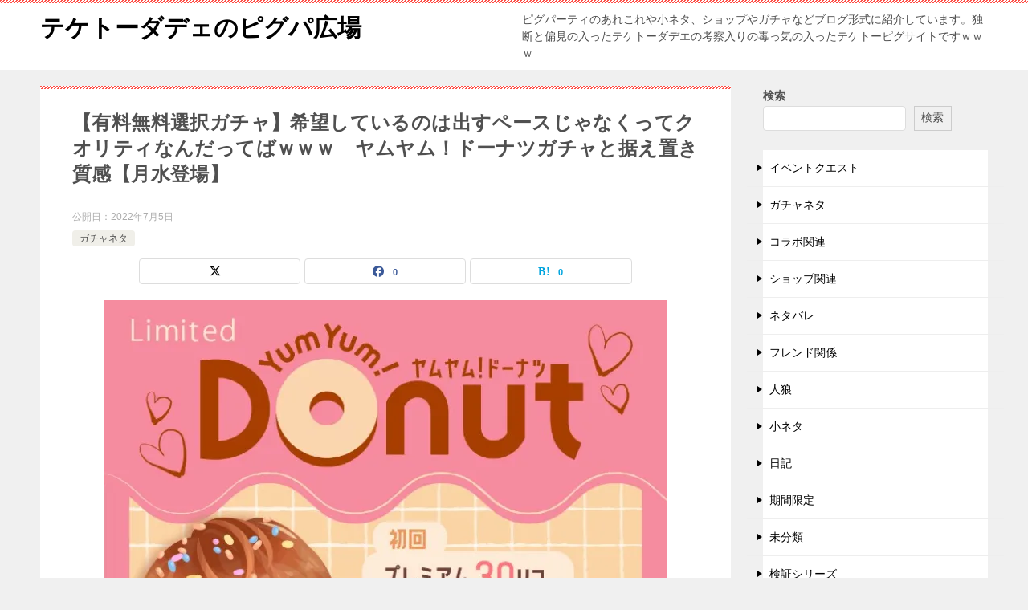

--- FILE ---
content_type: text/html; charset=UTF-8
request_url: https://piggparty.top/article/%E3%80%90%E6%9C%89%E6%96%99%E7%84%A1%E6%96%99%E9%81%B8%E6%8A%9E%E3%82%AC%E3%83%81%E3%83%A3%E3%80%91%E5%B8%8C%E6%9C%9B%E3%81%97%E3%81%A6%E3%81%84%E3%82%8B%E3%81%AE%E3%81%AF%E5%87%BA%E3%81%99%E3%83%9A.html
body_size: 25517
content:
<!doctype html>
<html dir="ltr" lang="ja" prefix="og: https://ogp.me/ns#" class="col2 layout-footer-show">
<head>
	<meta charset="UTF-8">
	<meta name="viewport" content="width=device-width, initial-scale=1">
	<link rel="profile" href="http://gmpg.org/xfn/11">

	<title>【有料無料選択ガチャ】希望しているのは出すペースじゃなくってクオリティなんだってばｗｗｗ ヤムヤム！ドーナツガチャと据え置き質感【月水登場】 | テケトーダデェのピグパ広場</title>

		<!-- All in One SEO 4.8.7 - aioseo.com -->
	<meta name="robots" content="max-image-preview:large" />
	<meta name="author" content="teketo-dade"/>
	<meta name="google-site-verification" content="E1Z5ux2QpYl" />
	<meta name="keywords" content="2022年,7月,くわえ口,ムード,ヤムヤム！ドーナツ,低クオリティ,月水登場,有料は3連でレア1つ確定,有料リコ,有料無料選択ガチャ,無料は8連でレア1つ確定,無料リコ,顔パーツ" />
	<link rel="canonical" href="https://piggparty.top/article/%e3%80%90%e6%9c%89%e6%96%99%e7%84%a1%e6%96%99%e9%81%b8%e6%8a%9e%e3%82%ac%e3%83%81%e3%83%a3%e3%80%91%e5%b8%8c%e6%9c%9b%e3%81%97%e3%81%a6%e3%81%84%e3%82%8b%e3%81%ae%e3%81%af%e5%87%ba%e3%81%99%e3%83%9a.html" />
	<meta name="generator" content="All in One SEO (AIOSEO) 4.8.7" />
		<meta property="og:locale" content="ja_JP" />
		<meta property="og:site_name" content="テケトーダデェのピグパ広場 | ピグパーティのあれこれや小ネタ、ショップやガチャなどブログ形式に紹介しています。独断と偏見の入ったテケトーダデエの考察入りの毒っ気の入ったテケトーピグサイトですｗｗｗ" />
		<meta property="og:type" content="article" />
		<meta property="og:title" content="【有料無料選択ガチャ】希望しているのは出すペースじゃなくってクオリティなんだってばｗｗｗ ヤムヤム！ドーナツガチャと据え置き質感【月水登場】 | テケトーダデェのピグパ広場" />
		<meta property="og:url" content="https://piggparty.top/article/%e3%80%90%e6%9c%89%e6%96%99%e7%84%a1%e6%96%99%e9%81%b8%e6%8a%9e%e3%82%ac%e3%83%81%e3%83%a3%e3%80%91%e5%b8%8c%e6%9c%9b%e3%81%97%e3%81%a6%e3%81%84%e3%82%8b%e3%81%ae%e3%81%af%e5%87%ba%e3%81%99%e3%83%9a.html" />
		<meta property="article:published_time" content="2022-07-05T08:09:41+00:00" />
		<meta property="article:modified_time" content="2022-07-05T08:09:41+00:00" />
		<meta name="twitter:card" content="summary_large_image" />
		<meta name="twitter:title" content="【有料無料選択ガチャ】希望しているのは出すペースじゃなくってクオリティなんだってばｗｗｗ ヤムヤム！ドーナツガチャと据え置き質感【月水登場】 | テケトーダデェのピグパ広場" />
		<script type="application/ld+json" class="aioseo-schema">
			{"@context":"https:\/\/schema.org","@graph":[{"@type":"Article","@id":"https:\/\/piggparty.top\/article\/%e3%80%90%e6%9c%89%e6%96%99%e7%84%a1%e6%96%99%e9%81%b8%e6%8a%9e%e3%82%ac%e3%83%81%e3%83%a3%e3%80%91%e5%b8%8c%e6%9c%9b%e3%81%97%e3%81%a6%e3%81%84%e3%82%8b%e3%81%ae%e3%81%af%e5%87%ba%e3%81%99%e3%83%9a.html#article","name":"\u3010\u6709\u6599\u7121\u6599\u9078\u629e\u30ac\u30c1\u30e3\u3011\u5e0c\u671b\u3057\u3066\u3044\u308b\u306e\u306f\u51fa\u3059\u30da\u30fc\u30b9\u3058\u3083\u306a\u304f\u3063\u3066\u30af\u30aa\u30ea\u30c6\u30a3\u306a\u3093\u3060\u3063\u3066\u3070\uff57\uff57\uff57 \u30e4\u30e0\u30e4\u30e0\uff01\u30c9\u30fc\u30ca\u30c4\u30ac\u30c1\u30e3\u3068\u636e\u3048\u7f6e\u304d\u8cea\u611f\u3010\u6708\u6c34\u767b\u5834\u3011 | \u30c6\u30b1\u30c8\u30fc\u30c0\u30c7\u30a7\u306e\u30d4\u30b0\u30d1\u5e83\u5834","headline":"\u3010\u6709\u6599\u7121\u6599\u9078\u629e\u30ac\u30c1\u30e3\u3011\u5e0c\u671b\u3057\u3066\u3044\u308b\u306e\u306f\u51fa\u3059\u30da\u30fc\u30b9\u3058\u3083\u306a\u304f\u3063\u3066\u30af\u30aa\u30ea\u30c6\u30a3\u306a\u3093\u3060\u3063\u3066\u3070\uff57\uff57\uff57\u3000\u30e4\u30e0\u30e4\u30e0\uff01\u30c9\u30fc\u30ca\u30c4\u30ac\u30c1\u30e3\u3068\u636e\u3048\u7f6e\u304d\u8cea\u611f\u3010\u6708\u6c34\u767b\u5834\u3011","author":{"@id":"https:\/\/piggparty.top\/article\/author\/teketo-dade#author"},"publisher":{"@id":"https:\/\/piggparty.top\/#organization"},"image":{"@type":"ImageObject","url":"https:\/\/i0.wp.com\/piggparty.top\/wp-content\/uploads\/2022\/07\/IMG_20220705_093631.jpg?fit=720%2C1051&ssl=1","width":720,"height":1051},"datePublished":"2022-07-05T17:09:41+09:00","dateModified":"2022-07-05T17:09:41+09:00","inLanguage":"ja","mainEntityOfPage":{"@id":"https:\/\/piggparty.top\/article\/%e3%80%90%e6%9c%89%e6%96%99%e7%84%a1%e6%96%99%e9%81%b8%e6%8a%9e%e3%82%ac%e3%83%81%e3%83%a3%e3%80%91%e5%b8%8c%e6%9c%9b%e3%81%97%e3%81%a6%e3%81%84%e3%82%8b%e3%81%ae%e3%81%af%e5%87%ba%e3%81%99%e3%83%9a.html#webpage"},"isPartOf":{"@id":"https:\/\/piggparty.top\/article\/%e3%80%90%e6%9c%89%e6%96%99%e7%84%a1%e6%96%99%e9%81%b8%e6%8a%9e%e3%82%ac%e3%83%81%e3%83%a3%e3%80%91%e5%b8%8c%e6%9c%9b%e3%81%97%e3%81%a6%e3%81%84%e3%82%8b%e3%81%ae%e3%81%af%e5%87%ba%e3%81%99%e3%83%9a.html#webpage"},"articleSection":"\u30ac\u30c1\u30e3\u30cd\u30bf, 2022\u5e74, 7\u6708, \u304f\u308f\u3048\u53e3, \u30e0\u30fc\u30c9, \u30e4\u30e0\u30e4\u30e0\uff01\u30c9\u30fc\u30ca\u30c4, \u4f4e\u30af\u30aa\u30ea\u30c6\u30a3, \u6708\u6c34\u767b\u5834, \u6709\u6599\u306f3\u9023\u3067\u30ec\u30a21\u3064\u78ba\u5b9a, \u6709\u6599\u30ea\u30b3, \u6709\u6599\u7121\u6599\u9078\u629e\u30ac\u30c1\u30e3, \u7121\u6599\u306f8\u9023\u3067\u30ec\u30a21\u3064\u78ba\u5b9a, \u7121\u6599\u30ea\u30b3, \u9854\u30d1\u30fc\u30c4"},{"@type":"BreadcrumbList","@id":"https:\/\/piggparty.top\/article\/%e3%80%90%e6%9c%89%e6%96%99%e7%84%a1%e6%96%99%e9%81%b8%e6%8a%9e%e3%82%ac%e3%83%81%e3%83%a3%e3%80%91%e5%b8%8c%e6%9c%9b%e3%81%97%e3%81%a6%e3%81%84%e3%82%8b%e3%81%ae%e3%81%af%e5%87%ba%e3%81%99%e3%83%9a.html#breadcrumblist","itemListElement":[{"@type":"ListItem","@id":"https:\/\/piggparty.top#listItem","position":1,"name":"\u30db\u30fc\u30e0","item":"https:\/\/piggparty.top","nextItem":{"@type":"ListItem","@id":"https:\/\/piggparty.top\/article\/category\/%e3%82%ac%e3%83%81%e3%83%a3%e3%83%8d%e3%82%bf#listItem","name":"\u30ac\u30c1\u30e3\u30cd\u30bf"}},{"@type":"ListItem","@id":"https:\/\/piggparty.top\/article\/category\/%e3%82%ac%e3%83%81%e3%83%a3%e3%83%8d%e3%82%bf#listItem","position":2,"name":"\u30ac\u30c1\u30e3\u30cd\u30bf","item":"https:\/\/piggparty.top\/article\/category\/%e3%82%ac%e3%83%81%e3%83%a3%e3%83%8d%e3%82%bf","nextItem":{"@type":"ListItem","@id":"https:\/\/piggparty.top\/article\/%e3%80%90%e6%9c%89%e6%96%99%e7%84%a1%e6%96%99%e9%81%b8%e6%8a%9e%e3%82%ac%e3%83%81%e3%83%a3%e3%80%91%e5%b8%8c%e6%9c%9b%e3%81%97%e3%81%a6%e3%81%84%e3%82%8b%e3%81%ae%e3%81%af%e5%87%ba%e3%81%99%e3%83%9a.html#listItem","name":"\u3010\u6709\u6599\u7121\u6599\u9078\u629e\u30ac\u30c1\u30e3\u3011\u5e0c\u671b\u3057\u3066\u3044\u308b\u306e\u306f\u51fa\u3059\u30da\u30fc\u30b9\u3058\u3083\u306a\u304f\u3063\u3066\u30af\u30aa\u30ea\u30c6\u30a3\u306a\u3093\u3060\u3063\u3066\u3070\uff57\uff57\uff57\u3000\u30e4\u30e0\u30e4\u30e0\uff01\u30c9\u30fc\u30ca\u30c4\u30ac\u30c1\u30e3\u3068\u636e\u3048\u7f6e\u304d\u8cea\u611f\u3010\u6708\u6c34\u767b\u5834\u3011"},"previousItem":{"@type":"ListItem","@id":"https:\/\/piggparty.top#listItem","name":"\u30db\u30fc\u30e0"}},{"@type":"ListItem","@id":"https:\/\/piggparty.top\/article\/%e3%80%90%e6%9c%89%e6%96%99%e7%84%a1%e6%96%99%e9%81%b8%e6%8a%9e%e3%82%ac%e3%83%81%e3%83%a3%e3%80%91%e5%b8%8c%e6%9c%9b%e3%81%97%e3%81%a6%e3%81%84%e3%82%8b%e3%81%ae%e3%81%af%e5%87%ba%e3%81%99%e3%83%9a.html#listItem","position":3,"name":"\u3010\u6709\u6599\u7121\u6599\u9078\u629e\u30ac\u30c1\u30e3\u3011\u5e0c\u671b\u3057\u3066\u3044\u308b\u306e\u306f\u51fa\u3059\u30da\u30fc\u30b9\u3058\u3083\u306a\u304f\u3063\u3066\u30af\u30aa\u30ea\u30c6\u30a3\u306a\u3093\u3060\u3063\u3066\u3070\uff57\uff57\uff57\u3000\u30e4\u30e0\u30e4\u30e0\uff01\u30c9\u30fc\u30ca\u30c4\u30ac\u30c1\u30e3\u3068\u636e\u3048\u7f6e\u304d\u8cea\u611f\u3010\u6708\u6c34\u767b\u5834\u3011","previousItem":{"@type":"ListItem","@id":"https:\/\/piggparty.top\/article\/category\/%e3%82%ac%e3%83%81%e3%83%a3%e3%83%8d%e3%82%bf#listItem","name":"\u30ac\u30c1\u30e3\u30cd\u30bf"}}]},{"@type":"Organization","@id":"https:\/\/piggparty.top\/#organization","name":"\u30c6\u30b1\u30c8\u30fc\u30c0\u30c7\u30a7\u306e\u30d4\u30b0\u30d1\u5e83\u5834","description":"\u30d4\u30b0\u30d1\u30fc\u30c6\u30a3\u306e\u3042\u308c\u3053\u308c\u3084\u5c0f\u30cd\u30bf\u3001\u30b7\u30e7\u30c3\u30d7\u3084\u30ac\u30c1\u30e3\u306a\u3069\u30d6\u30ed\u30b0\u5f62\u5f0f\u306b\u7d39\u4ecb\u3057\u3066\u3044\u307e\u3059\u3002\u72ec\u65ad\u3068\u504f\u898b\u306e\u5165\u3063\u305f\u30c6\u30b1\u30c8\u30fc\u30c0\u30c7\u30a8\u306e\u8003\u5bdf\u5165\u308a\u306e\u6bd2\u3063\u6c17\u306e\u5165\u3063\u305f\u30c6\u30b1\u30c8\u30fc\u30d4\u30b0\u30b5\u30a4\u30c8\u3067\u3059\uff57\uff57\uff57","url":"https:\/\/piggparty.top\/"},{"@type":"Person","@id":"https:\/\/piggparty.top\/article\/author\/teketo-dade#author","url":"https:\/\/piggparty.top\/article\/author\/teketo-dade","name":"teketo-dade","image":{"@type":"ImageObject","@id":"https:\/\/piggparty.top\/article\/%e3%80%90%e6%9c%89%e6%96%99%e7%84%a1%e6%96%99%e9%81%b8%e6%8a%9e%e3%82%ac%e3%83%81%e3%83%a3%e3%80%91%e5%b8%8c%e6%9c%9b%e3%81%97%e3%81%a6%e3%81%84%e3%82%8b%e3%81%ae%e3%81%af%e5%87%ba%e3%81%99%e3%83%9a.html#authorImage","url":"https:\/\/secure.gravatar.com\/avatar\/0e462b28ec03c9dea2b92d59ccb31591aed539c1b1fad423347468ecde2af258?s=96&d=mm&r=g","width":96,"height":96,"caption":"teketo-dade"}},{"@type":"WebPage","@id":"https:\/\/piggparty.top\/article\/%e3%80%90%e6%9c%89%e6%96%99%e7%84%a1%e6%96%99%e9%81%b8%e6%8a%9e%e3%82%ac%e3%83%81%e3%83%a3%e3%80%91%e5%b8%8c%e6%9c%9b%e3%81%97%e3%81%a6%e3%81%84%e3%82%8b%e3%81%ae%e3%81%af%e5%87%ba%e3%81%99%e3%83%9a.html#webpage","url":"https:\/\/piggparty.top\/article\/%e3%80%90%e6%9c%89%e6%96%99%e7%84%a1%e6%96%99%e9%81%b8%e6%8a%9e%e3%82%ac%e3%83%81%e3%83%a3%e3%80%91%e5%b8%8c%e6%9c%9b%e3%81%97%e3%81%a6%e3%81%84%e3%82%8b%e3%81%ae%e3%81%af%e5%87%ba%e3%81%99%e3%83%9a.html","name":"\u3010\u6709\u6599\u7121\u6599\u9078\u629e\u30ac\u30c1\u30e3\u3011\u5e0c\u671b\u3057\u3066\u3044\u308b\u306e\u306f\u51fa\u3059\u30da\u30fc\u30b9\u3058\u3083\u306a\u304f\u3063\u3066\u30af\u30aa\u30ea\u30c6\u30a3\u306a\u3093\u3060\u3063\u3066\u3070\uff57\uff57\uff57 \u30e4\u30e0\u30e4\u30e0\uff01\u30c9\u30fc\u30ca\u30c4\u30ac\u30c1\u30e3\u3068\u636e\u3048\u7f6e\u304d\u8cea\u611f\u3010\u6708\u6c34\u767b\u5834\u3011 | \u30c6\u30b1\u30c8\u30fc\u30c0\u30c7\u30a7\u306e\u30d4\u30b0\u30d1\u5e83\u5834","inLanguage":"ja","isPartOf":{"@id":"https:\/\/piggparty.top\/#website"},"breadcrumb":{"@id":"https:\/\/piggparty.top\/article\/%e3%80%90%e6%9c%89%e6%96%99%e7%84%a1%e6%96%99%e9%81%b8%e6%8a%9e%e3%82%ac%e3%83%81%e3%83%a3%e3%80%91%e5%b8%8c%e6%9c%9b%e3%81%97%e3%81%a6%e3%81%84%e3%82%8b%e3%81%ae%e3%81%af%e5%87%ba%e3%81%99%e3%83%9a.html#breadcrumblist"},"author":{"@id":"https:\/\/piggparty.top\/article\/author\/teketo-dade#author"},"creator":{"@id":"https:\/\/piggparty.top\/article\/author\/teketo-dade#author"},"image":{"@type":"ImageObject","url":"https:\/\/i0.wp.com\/piggparty.top\/wp-content\/uploads\/2022\/07\/IMG_20220705_093631.jpg?fit=720%2C1051&ssl=1","@id":"https:\/\/piggparty.top\/article\/%e3%80%90%e6%9c%89%e6%96%99%e7%84%a1%e6%96%99%e9%81%b8%e6%8a%9e%e3%82%ac%e3%83%81%e3%83%a3%e3%80%91%e5%b8%8c%e6%9c%9b%e3%81%97%e3%81%a6%e3%81%84%e3%82%8b%e3%81%ae%e3%81%af%e5%87%ba%e3%81%99%e3%83%9a.html\/#mainImage","width":720,"height":1051},"primaryImageOfPage":{"@id":"https:\/\/piggparty.top\/article\/%e3%80%90%e6%9c%89%e6%96%99%e7%84%a1%e6%96%99%e9%81%b8%e6%8a%9e%e3%82%ac%e3%83%81%e3%83%a3%e3%80%91%e5%b8%8c%e6%9c%9b%e3%81%97%e3%81%a6%e3%81%84%e3%82%8b%e3%81%ae%e3%81%af%e5%87%ba%e3%81%99%e3%83%9a.html#mainImage"},"datePublished":"2022-07-05T17:09:41+09:00","dateModified":"2022-07-05T17:09:41+09:00"},{"@type":"WebSite","@id":"https:\/\/piggparty.top\/#website","url":"https:\/\/piggparty.top\/","name":"\u30c6\u30b1\u30c8\u30fc\u30c0\u30c7\u30a7\u306e\u30d4\u30b0\u30d1\u5e83\u5834","description":"\u30d4\u30b0\u30d1\u30fc\u30c6\u30a3\u306e\u3042\u308c\u3053\u308c\u3084\u5c0f\u30cd\u30bf\u3001\u30b7\u30e7\u30c3\u30d7\u3084\u30ac\u30c1\u30e3\u306a\u3069\u30d6\u30ed\u30b0\u5f62\u5f0f\u306b\u7d39\u4ecb\u3057\u3066\u3044\u307e\u3059\u3002\u72ec\u65ad\u3068\u504f\u898b\u306e\u5165\u3063\u305f\u30c6\u30b1\u30c8\u30fc\u30c0\u30c7\u30a8\u306e\u8003\u5bdf\u5165\u308a\u306e\u6bd2\u3063\u6c17\u306e\u5165\u3063\u305f\u30c6\u30b1\u30c8\u30fc\u30d4\u30b0\u30b5\u30a4\u30c8\u3067\u3059\uff57\uff57\uff57","inLanguage":"ja","publisher":{"@id":"https:\/\/piggparty.top\/#organization"}}]}
		</script>
		<!-- All in One SEO -->

	<script>
		var shf = 1;
		var lso = 1;
		var ajaxurl = 'https://piggparty.top/wp-admin/admin-ajax.php';
		var sns_cnt = true;
				var cut_h = 3;
			</script>
	<link rel='dns-prefetch' href='//webfonts.xserver.jp' />
<link rel='dns-prefetch' href='//secure.gravatar.com' />
<link rel='dns-prefetch' href='//stats.wp.com' />
<link rel='dns-prefetch' href='//v0.wordpress.com' />
<link rel='dns-prefetch' href='//widgets.wp.com' />
<link rel='dns-prefetch' href='//s0.wp.com' />
<link rel='dns-prefetch' href='//0.gravatar.com' />
<link rel='dns-prefetch' href='//1.gravatar.com' />
<link rel='dns-prefetch' href='//2.gravatar.com' />
<link rel='preconnect' href='//i0.wp.com' />
<link rel='preconnect' href='//c0.wp.com' />
<link rel="alternate" type="application/rss+xml" title="テケトーダデェのピグパ広場 &raquo; フィード" href="https://piggparty.top/feed" />
<link rel="alternate" type="application/rss+xml" title="テケトーダデェのピグパ広場 &raquo; コメントフィード" href="https://piggparty.top/comments/feed" />
<link rel="alternate" type="application/rss+xml" title="テケトーダデェのピグパ広場 &raquo; 【有料無料選択ガチャ】希望しているのは出すペースじゃなくってクオリティなんだってばｗｗｗ　ヤムヤム！ドーナツガチャと据え置き質感【月水登場】 のコメントのフィード" href="https://piggparty.top/article/%e3%80%90%e6%9c%89%e6%96%99%e7%84%a1%e6%96%99%e9%81%b8%e6%8a%9e%e3%82%ac%e3%83%81%e3%83%a3%e3%80%91%e5%b8%8c%e6%9c%9b%e3%81%97%e3%81%a6%e3%81%84%e3%82%8b%e3%81%ae%e3%81%af%e5%87%ba%e3%81%99%e3%83%9a.html/feed" />
<link rel="alternate" title="oEmbed (JSON)" type="application/json+oembed" href="https://piggparty.top/wp-json/oembed/1.0/embed?url=https%3A%2F%2Fpiggparty.top%2Farticle%2F%25e3%2580%2590%25e6%259c%2589%25e6%2596%2599%25e7%2584%25a1%25e6%2596%2599%25e9%2581%25b8%25e6%258a%259e%25e3%2582%25ac%25e3%2583%2581%25e3%2583%25a3%25e3%2580%2591%25e5%25b8%258c%25e6%259c%259b%25e3%2581%2597%25e3%2581%25a6%25e3%2581%2584%25e3%2582%258b%25e3%2581%25ae%25e3%2581%25af%25e5%2587%25ba%25e3%2581%2599%25e3%2583%259a.html" />
<link rel="alternate" title="oEmbed (XML)" type="text/xml+oembed" href="https://piggparty.top/wp-json/oembed/1.0/embed?url=https%3A%2F%2Fpiggparty.top%2Farticle%2F%25e3%2580%2590%25e6%259c%2589%25e6%2596%2599%25e7%2584%25a1%25e6%2596%2599%25e9%2581%25b8%25e6%258a%259e%25e3%2582%25ac%25e3%2583%2581%25e3%2583%25a3%25e3%2580%2591%25e5%25b8%258c%25e6%259c%259b%25e3%2581%2597%25e3%2581%25a6%25e3%2581%2584%25e3%2582%258b%25e3%2581%25ae%25e3%2581%25af%25e5%2587%25ba%25e3%2581%2599%25e3%2583%259a.html&#038;format=xml" />
<style id='wp-img-auto-sizes-contain-inline-css' type='text/css'>
img:is([sizes=auto i],[sizes^="auto," i]){contain-intrinsic-size:3000px 1500px}
/*# sourceURL=wp-img-auto-sizes-contain-inline-css */
</style>
<link rel='stylesheet' id='sbr_styles-css' href='https://piggparty.top/wp-content/plugins/reviews-feed/assets/css/sbr-styles.min.css?ver=2.1.1' type='text/css' media='all' />
<style id='wp-emoji-styles-inline-css' type='text/css'>

	img.wp-smiley, img.emoji {
		display: inline !important;
		border: none !important;
		box-shadow: none !important;
		height: 1em !important;
		width: 1em !important;
		margin: 0 0.07em !important;
		vertical-align: -0.1em !important;
		background: none !important;
		padding: 0 !important;
	}
/*# sourceURL=wp-emoji-styles-inline-css */
</style>
<style id='wp-block-library-inline-css' type='text/css'>
:root{--wp-block-synced-color:#7a00df;--wp-block-synced-color--rgb:122,0,223;--wp-bound-block-color:var(--wp-block-synced-color);--wp-editor-canvas-background:#ddd;--wp-admin-theme-color:#007cba;--wp-admin-theme-color--rgb:0,124,186;--wp-admin-theme-color-darker-10:#006ba1;--wp-admin-theme-color-darker-10--rgb:0,107,160.5;--wp-admin-theme-color-darker-20:#005a87;--wp-admin-theme-color-darker-20--rgb:0,90,135;--wp-admin-border-width-focus:2px}@media (min-resolution:192dpi){:root{--wp-admin-border-width-focus:1.5px}}.wp-element-button{cursor:pointer}:root .has-very-light-gray-background-color{background-color:#eee}:root .has-very-dark-gray-background-color{background-color:#313131}:root .has-very-light-gray-color{color:#eee}:root .has-very-dark-gray-color{color:#313131}:root .has-vivid-green-cyan-to-vivid-cyan-blue-gradient-background{background:linear-gradient(135deg,#00d084,#0693e3)}:root .has-purple-crush-gradient-background{background:linear-gradient(135deg,#34e2e4,#4721fb 50%,#ab1dfe)}:root .has-hazy-dawn-gradient-background{background:linear-gradient(135deg,#faaca8,#dad0ec)}:root .has-subdued-olive-gradient-background{background:linear-gradient(135deg,#fafae1,#67a671)}:root .has-atomic-cream-gradient-background{background:linear-gradient(135deg,#fdd79a,#004a59)}:root .has-nightshade-gradient-background{background:linear-gradient(135deg,#330968,#31cdcf)}:root .has-midnight-gradient-background{background:linear-gradient(135deg,#020381,#2874fc)}:root{--wp--preset--font-size--normal:16px;--wp--preset--font-size--huge:42px}.has-regular-font-size{font-size:1em}.has-larger-font-size{font-size:2.625em}.has-normal-font-size{font-size:var(--wp--preset--font-size--normal)}.has-huge-font-size{font-size:var(--wp--preset--font-size--huge)}.has-text-align-center{text-align:center}.has-text-align-left{text-align:left}.has-text-align-right{text-align:right}.has-fit-text{white-space:nowrap!important}#end-resizable-editor-section{display:none}.aligncenter{clear:both}.items-justified-left{justify-content:flex-start}.items-justified-center{justify-content:center}.items-justified-right{justify-content:flex-end}.items-justified-space-between{justify-content:space-between}.screen-reader-text{border:0;clip-path:inset(50%);height:1px;margin:-1px;overflow:hidden;padding:0;position:absolute;width:1px;word-wrap:normal!important}.screen-reader-text:focus{background-color:#ddd;clip-path:none;color:#444;display:block;font-size:1em;height:auto;left:5px;line-height:normal;padding:15px 23px 14px;text-decoration:none;top:5px;width:auto;z-index:100000}html :where(.has-border-color){border-style:solid}html :where([style*=border-top-color]){border-top-style:solid}html :where([style*=border-right-color]){border-right-style:solid}html :where([style*=border-bottom-color]){border-bottom-style:solid}html :where([style*=border-left-color]){border-left-style:solid}html :where([style*=border-width]){border-style:solid}html :where([style*=border-top-width]){border-top-style:solid}html :where([style*=border-right-width]){border-right-style:solid}html :where([style*=border-bottom-width]){border-bottom-style:solid}html :where([style*=border-left-width]){border-left-style:solid}html :where(img[class*=wp-image-]){height:auto;max-width:100%}:where(figure){margin:0 0 1em}html :where(.is-position-sticky){--wp-admin--admin-bar--position-offset:var(--wp-admin--admin-bar--height,0px)}@media screen and (max-width:600px){html :where(.is-position-sticky){--wp-admin--admin-bar--position-offset:0px}}

/*# sourceURL=wp-block-library-inline-css */
</style><style id='wp-block-archives-inline-css' type='text/css'>
.wp-block-archives{box-sizing:border-box}.wp-block-archives-dropdown label{display:block}
/*# sourceURL=https://c0.wp.com/c/6.9/wp-includes/blocks/archives/style.min.css */
</style>
<style id='wp-block-categories-inline-css' type='text/css'>
.wp-block-categories{box-sizing:border-box}.wp-block-categories.alignleft{margin-right:2em}.wp-block-categories.alignright{margin-left:2em}.wp-block-categories.wp-block-categories-dropdown.aligncenter{text-align:center}.wp-block-categories .wp-block-categories__label{display:block;width:100%}
/*# sourceURL=https://c0.wp.com/c/6.9/wp-includes/blocks/categories/style.min.css */
</style>
<style id='wp-block-search-inline-css' type='text/css'>
.wp-block-search__button{margin-left:10px;word-break:normal}.wp-block-search__button.has-icon{line-height:0}.wp-block-search__button svg{height:1.25em;min-height:24px;min-width:24px;width:1.25em;fill:currentColor;vertical-align:text-bottom}:where(.wp-block-search__button){border:1px solid #ccc;padding:6px 10px}.wp-block-search__inside-wrapper{display:flex;flex:auto;flex-wrap:nowrap;max-width:100%}.wp-block-search__label{width:100%}.wp-block-search.wp-block-search__button-only .wp-block-search__button{box-sizing:border-box;display:flex;flex-shrink:0;justify-content:center;margin-left:0;max-width:100%}.wp-block-search.wp-block-search__button-only .wp-block-search__inside-wrapper{min-width:0!important;transition-property:width}.wp-block-search.wp-block-search__button-only .wp-block-search__input{flex-basis:100%;transition-duration:.3s}.wp-block-search.wp-block-search__button-only.wp-block-search__searchfield-hidden,.wp-block-search.wp-block-search__button-only.wp-block-search__searchfield-hidden .wp-block-search__inside-wrapper{overflow:hidden}.wp-block-search.wp-block-search__button-only.wp-block-search__searchfield-hidden .wp-block-search__input{border-left-width:0!important;border-right-width:0!important;flex-basis:0;flex-grow:0;margin:0;min-width:0!important;padding-left:0!important;padding-right:0!important;width:0!important}:where(.wp-block-search__input){appearance:none;border:1px solid #949494;flex-grow:1;font-family:inherit;font-size:inherit;font-style:inherit;font-weight:inherit;letter-spacing:inherit;line-height:inherit;margin-left:0;margin-right:0;min-width:3rem;padding:8px;text-decoration:unset!important;text-transform:inherit}:where(.wp-block-search__button-inside .wp-block-search__inside-wrapper){background-color:#fff;border:1px solid #949494;box-sizing:border-box;padding:4px}:where(.wp-block-search__button-inside .wp-block-search__inside-wrapper) .wp-block-search__input{border:none;border-radius:0;padding:0 4px}:where(.wp-block-search__button-inside .wp-block-search__inside-wrapper) .wp-block-search__input:focus{outline:none}:where(.wp-block-search__button-inside .wp-block-search__inside-wrapper) :where(.wp-block-search__button){padding:4px 8px}.wp-block-search.aligncenter .wp-block-search__inside-wrapper{margin:auto}.wp-block[data-align=right] .wp-block-search.wp-block-search__button-only .wp-block-search__inside-wrapper{float:right}
/*# sourceURL=https://c0.wp.com/c/6.9/wp-includes/blocks/search/style.min.css */
</style>
<style id='wp-block-search-theme-inline-css' type='text/css'>
.wp-block-search .wp-block-search__label{font-weight:700}.wp-block-search__button{border:1px solid #ccc;padding:.375em .625em}
/*# sourceURL=https://c0.wp.com/c/6.9/wp-includes/blocks/search/theme.min.css */
</style>
<style id='global-styles-inline-css' type='text/css'>
:root{--wp--preset--aspect-ratio--square: 1;--wp--preset--aspect-ratio--4-3: 4/3;--wp--preset--aspect-ratio--3-4: 3/4;--wp--preset--aspect-ratio--3-2: 3/2;--wp--preset--aspect-ratio--2-3: 2/3;--wp--preset--aspect-ratio--16-9: 16/9;--wp--preset--aspect-ratio--9-16: 9/16;--wp--preset--color--black: #000000;--wp--preset--color--cyan-bluish-gray: #abb8c3;--wp--preset--color--white: #ffffff;--wp--preset--color--pale-pink: #f78da7;--wp--preset--color--vivid-red: #cf2e2e;--wp--preset--color--luminous-vivid-orange: #ff6900;--wp--preset--color--luminous-vivid-amber: #fcb900;--wp--preset--color--light-green-cyan: #7bdcb5;--wp--preset--color--vivid-green-cyan: #00d084;--wp--preset--color--pale-cyan-blue: #8ed1fc;--wp--preset--color--vivid-cyan-blue: #0693e3;--wp--preset--color--vivid-purple: #9b51e0;--wp--preset--gradient--vivid-cyan-blue-to-vivid-purple: linear-gradient(135deg,rgb(6,147,227) 0%,rgb(155,81,224) 100%);--wp--preset--gradient--light-green-cyan-to-vivid-green-cyan: linear-gradient(135deg,rgb(122,220,180) 0%,rgb(0,208,130) 100%);--wp--preset--gradient--luminous-vivid-amber-to-luminous-vivid-orange: linear-gradient(135deg,rgb(252,185,0) 0%,rgb(255,105,0) 100%);--wp--preset--gradient--luminous-vivid-orange-to-vivid-red: linear-gradient(135deg,rgb(255,105,0) 0%,rgb(207,46,46) 100%);--wp--preset--gradient--very-light-gray-to-cyan-bluish-gray: linear-gradient(135deg,rgb(238,238,238) 0%,rgb(169,184,195) 100%);--wp--preset--gradient--cool-to-warm-spectrum: linear-gradient(135deg,rgb(74,234,220) 0%,rgb(151,120,209) 20%,rgb(207,42,186) 40%,rgb(238,44,130) 60%,rgb(251,105,98) 80%,rgb(254,248,76) 100%);--wp--preset--gradient--blush-light-purple: linear-gradient(135deg,rgb(255,206,236) 0%,rgb(152,150,240) 100%);--wp--preset--gradient--blush-bordeaux: linear-gradient(135deg,rgb(254,205,165) 0%,rgb(254,45,45) 50%,rgb(107,0,62) 100%);--wp--preset--gradient--luminous-dusk: linear-gradient(135deg,rgb(255,203,112) 0%,rgb(199,81,192) 50%,rgb(65,88,208) 100%);--wp--preset--gradient--pale-ocean: linear-gradient(135deg,rgb(255,245,203) 0%,rgb(182,227,212) 50%,rgb(51,167,181) 100%);--wp--preset--gradient--electric-grass: linear-gradient(135deg,rgb(202,248,128) 0%,rgb(113,206,126) 100%);--wp--preset--gradient--midnight: linear-gradient(135deg,rgb(2,3,129) 0%,rgb(40,116,252) 100%);--wp--preset--font-size--small: 13px;--wp--preset--font-size--medium: 20px;--wp--preset--font-size--large: 36px;--wp--preset--font-size--x-large: 42px;--wp--preset--spacing--20: 0.44rem;--wp--preset--spacing--30: 0.67rem;--wp--preset--spacing--40: 1rem;--wp--preset--spacing--50: 1.5rem;--wp--preset--spacing--60: 2.25rem;--wp--preset--spacing--70: 3.38rem;--wp--preset--spacing--80: 5.06rem;--wp--preset--shadow--natural: 6px 6px 9px rgba(0, 0, 0, 0.2);--wp--preset--shadow--deep: 12px 12px 50px rgba(0, 0, 0, 0.4);--wp--preset--shadow--sharp: 6px 6px 0px rgba(0, 0, 0, 0.2);--wp--preset--shadow--outlined: 6px 6px 0px -3px rgb(255, 255, 255), 6px 6px rgb(0, 0, 0);--wp--preset--shadow--crisp: 6px 6px 0px rgb(0, 0, 0);}:where(.is-layout-flex){gap: 0.5em;}:where(.is-layout-grid){gap: 0.5em;}body .is-layout-flex{display: flex;}.is-layout-flex{flex-wrap: wrap;align-items: center;}.is-layout-flex > :is(*, div){margin: 0;}body .is-layout-grid{display: grid;}.is-layout-grid > :is(*, div){margin: 0;}:where(.wp-block-columns.is-layout-flex){gap: 2em;}:where(.wp-block-columns.is-layout-grid){gap: 2em;}:where(.wp-block-post-template.is-layout-flex){gap: 1.25em;}:where(.wp-block-post-template.is-layout-grid){gap: 1.25em;}.has-black-color{color: var(--wp--preset--color--black) !important;}.has-cyan-bluish-gray-color{color: var(--wp--preset--color--cyan-bluish-gray) !important;}.has-white-color{color: var(--wp--preset--color--white) !important;}.has-pale-pink-color{color: var(--wp--preset--color--pale-pink) !important;}.has-vivid-red-color{color: var(--wp--preset--color--vivid-red) !important;}.has-luminous-vivid-orange-color{color: var(--wp--preset--color--luminous-vivid-orange) !important;}.has-luminous-vivid-amber-color{color: var(--wp--preset--color--luminous-vivid-amber) !important;}.has-light-green-cyan-color{color: var(--wp--preset--color--light-green-cyan) !important;}.has-vivid-green-cyan-color{color: var(--wp--preset--color--vivid-green-cyan) !important;}.has-pale-cyan-blue-color{color: var(--wp--preset--color--pale-cyan-blue) !important;}.has-vivid-cyan-blue-color{color: var(--wp--preset--color--vivid-cyan-blue) !important;}.has-vivid-purple-color{color: var(--wp--preset--color--vivid-purple) !important;}.has-black-background-color{background-color: var(--wp--preset--color--black) !important;}.has-cyan-bluish-gray-background-color{background-color: var(--wp--preset--color--cyan-bluish-gray) !important;}.has-white-background-color{background-color: var(--wp--preset--color--white) !important;}.has-pale-pink-background-color{background-color: var(--wp--preset--color--pale-pink) !important;}.has-vivid-red-background-color{background-color: var(--wp--preset--color--vivid-red) !important;}.has-luminous-vivid-orange-background-color{background-color: var(--wp--preset--color--luminous-vivid-orange) !important;}.has-luminous-vivid-amber-background-color{background-color: var(--wp--preset--color--luminous-vivid-amber) !important;}.has-light-green-cyan-background-color{background-color: var(--wp--preset--color--light-green-cyan) !important;}.has-vivid-green-cyan-background-color{background-color: var(--wp--preset--color--vivid-green-cyan) !important;}.has-pale-cyan-blue-background-color{background-color: var(--wp--preset--color--pale-cyan-blue) !important;}.has-vivid-cyan-blue-background-color{background-color: var(--wp--preset--color--vivid-cyan-blue) !important;}.has-vivid-purple-background-color{background-color: var(--wp--preset--color--vivid-purple) !important;}.has-black-border-color{border-color: var(--wp--preset--color--black) !important;}.has-cyan-bluish-gray-border-color{border-color: var(--wp--preset--color--cyan-bluish-gray) !important;}.has-white-border-color{border-color: var(--wp--preset--color--white) !important;}.has-pale-pink-border-color{border-color: var(--wp--preset--color--pale-pink) !important;}.has-vivid-red-border-color{border-color: var(--wp--preset--color--vivid-red) !important;}.has-luminous-vivid-orange-border-color{border-color: var(--wp--preset--color--luminous-vivid-orange) !important;}.has-luminous-vivid-amber-border-color{border-color: var(--wp--preset--color--luminous-vivid-amber) !important;}.has-light-green-cyan-border-color{border-color: var(--wp--preset--color--light-green-cyan) !important;}.has-vivid-green-cyan-border-color{border-color: var(--wp--preset--color--vivid-green-cyan) !important;}.has-pale-cyan-blue-border-color{border-color: var(--wp--preset--color--pale-cyan-blue) !important;}.has-vivid-cyan-blue-border-color{border-color: var(--wp--preset--color--vivid-cyan-blue) !important;}.has-vivid-purple-border-color{border-color: var(--wp--preset--color--vivid-purple) !important;}.has-vivid-cyan-blue-to-vivid-purple-gradient-background{background: var(--wp--preset--gradient--vivid-cyan-blue-to-vivid-purple) !important;}.has-light-green-cyan-to-vivid-green-cyan-gradient-background{background: var(--wp--preset--gradient--light-green-cyan-to-vivid-green-cyan) !important;}.has-luminous-vivid-amber-to-luminous-vivid-orange-gradient-background{background: var(--wp--preset--gradient--luminous-vivid-amber-to-luminous-vivid-orange) !important;}.has-luminous-vivid-orange-to-vivid-red-gradient-background{background: var(--wp--preset--gradient--luminous-vivid-orange-to-vivid-red) !important;}.has-very-light-gray-to-cyan-bluish-gray-gradient-background{background: var(--wp--preset--gradient--very-light-gray-to-cyan-bluish-gray) !important;}.has-cool-to-warm-spectrum-gradient-background{background: var(--wp--preset--gradient--cool-to-warm-spectrum) !important;}.has-blush-light-purple-gradient-background{background: var(--wp--preset--gradient--blush-light-purple) !important;}.has-blush-bordeaux-gradient-background{background: var(--wp--preset--gradient--blush-bordeaux) !important;}.has-luminous-dusk-gradient-background{background: var(--wp--preset--gradient--luminous-dusk) !important;}.has-pale-ocean-gradient-background{background: var(--wp--preset--gradient--pale-ocean) !important;}.has-electric-grass-gradient-background{background: var(--wp--preset--gradient--electric-grass) !important;}.has-midnight-gradient-background{background: var(--wp--preset--gradient--midnight) !important;}.has-small-font-size{font-size: var(--wp--preset--font-size--small) !important;}.has-medium-font-size{font-size: var(--wp--preset--font-size--medium) !important;}.has-large-font-size{font-size: var(--wp--preset--font-size--large) !important;}.has-x-large-font-size{font-size: var(--wp--preset--font-size--x-large) !important;}
/*# sourceURL=global-styles-inline-css */
</style>

<style id='classic-theme-styles-inline-css' type='text/css'>
/*! This file is auto-generated */
.wp-block-button__link{color:#fff;background-color:#32373c;border-radius:9999px;box-shadow:none;text-decoration:none;padding:calc(.667em + 2px) calc(1.333em + 2px);font-size:1.125em}.wp-block-file__button{background:#32373c;color:#fff;text-decoration:none}
/*# sourceURL=/wp-includes/css/classic-themes.min.css */
</style>
<link rel='stylesheet' id='keni_character_css-css' href='https://piggparty.top/wp-content/plugins/keni-character-plugin/css/keni_character.css?ver=6.9' type='text/css' media='all' />
<link rel='stylesheet' id='keni-style-css' href='https://piggparty.top/wp-content/themes/keni80_wp_standard_all_202412151914/style.css?ver=8.0.1.13' type='text/css' media='all' />
<link rel='stylesheet' id='keni_base-css' href='https://piggparty.top/wp-content/themes/keni80_wp_standard_all_202412151914/base.css?ver=8.0.1.13' type='text/css' media='all' />
<link rel='stylesheet' id='keni-advanced-css' href='https://piggparty.top/wp-content/themes/keni80_wp_standard_all_202412151914/advanced.css?ver=8.0.1.13' type='text/css' media='all' />
<style id='keni-customize-color-inline-css' type='text/css'>
.color01{color: #e3504c;}.color02{color: #ff4e46;}.color03{color: #ffc9c7;}.color04{color: #fde7e7;}.color05{color: #ffeeee;}.color06{color: #ffe0de;}.color07{color: #333333;}q{background: #ffe0de;}table:not(.review-table) thead th{border-color: #ff4e46;background-color: #ff4e46;}a:hover,a:active,a:focus{color: #e3504c;}.keni-header_wrap{background-image: linear-gradient(-45deg,#fff 25%,#ff4e46 25%, #ff4e46 50%,#fff 50%, #fff 75%,#ff4e46 75%, #ff4e46);}.keni-header_cont .header-mail .btn_header{color: #e3504c;}.site-title > a span{color: #e3504c;}.keni-breadcrumb-list li a:hover,.keni-breadcrumb-list li a:active,.keni-breadcrumb-list li a:focus{color: #e3504c;}.keni-section h1:not(.title_no-style){background-image: linear-gradient(-45deg,#fff 25%,#ff4e46 25%, #ff4e46 50%,#fff 50%, #fff 75%,#ff4e46 75%, #ff4e46);}.archive_title{background-image: linear-gradient(-45deg,#fff 25%,#ff4e46 25%, #ff4e46 50%,#fff 50%, #fff 75%,#ff4e46 75%, #ff4e46);} h2:not(.title_no-style){background: #ff4e46;}.profile-box-title {background: #ff4e46;}.keni-related-title {background: #ff4e46;}.comments-area h2 {background: #ff4e46;}h3:not(.title_no-style){border-top-color: #ff4e46;border-bottom-color: #ff4e46;color: #e3504c;}h4:not(.title_no-style){border-bottom-color: #ff4e46;color: #e3504c;}h5:not(.title_no-style){color: #e3504c;}.keni-section h1 a:hover,.keni-section h1 a:active,.keni-section h1 a:focus,.keni-section h3 a:hover,.keni-section h3 a:active,.keni-section h3 a:focus,.keni-section h4 a:hover,.keni-section h4 a:active,.keni-section h4 a:focus,.keni-section h5 a:hover,.keni-section h5 a:active,.keni-section h5 a:focus,.keni-section h6 a:hover,.keni-section h6 a:active,.keni-section h6 a:focus{color: #e3504c;}.keni-section .sub-section_title {background: #333333;}[id^='block'].keni-section_wrap.widget_block .keni-section h2{background: #333333;}.btn_style01{border-color: #e3504c;color: #e3504c;}.btn_style02{border-color: #e3504c;color: #e3504c;}.btn_style03{background: #ff4e46;}.entry-list .entry_title a:hover,.entry-list .entry_title a:active,.entry-list .entry_title a:focus{color: #e3504c;}.ently_read-more .btn{border-color: #e3504c;color: #e3504c;}.profile-box{background-color: #ffeeee;}.advance-billing-box_next-title{color: #ffc9c7;}.step-chart li:nth-child(2){background-color: #fde7e7;}.step-chart_style01 li:nth-child(2)::after,.step-chart_style02 li:nth-child(2)::after{border-top-color: #fde7e7;}.step-chart li:nth-child(3){background-color: #ffc9c7;}.step-chart_style01 li:nth-child(3)::after,.step-chart_style02 li:nth-child(3)::after{border-top-color: #ffc9c7;}.step-chart li:nth-child(4){background-color: #ff4e46;}.step-chart_style01 li:nth-child(4)::after,.step-chart_style02 li:nth-child(4)::after{border-top-color: #ff4e46;}.toc-area_inner .toc-area_list > li::before{background: #ff4e46;}.toc_title{color: #e3504c;}.list_style02 li::before{background: #ff4e46;}.dl_style02 dt{background: #ff4e46;}.dl_style02 dd{background: #fde7e7;}.accordion-list dt{background: #ff4e46;}.ranking-list .review_desc_title{color: #e3504c;}.review_desc{background-color: #ffeeee;}.item-box .item-box_title{color: #e3504c;}.item-box02{background-image: linear-gradient(-45deg,#fff 25%,#ff4e46 25%, #ff4e46 50%,#fff 50%, #fff 75%,#ff4e46 75%, #ff4e46);}.item-box02 .item-box_inner{background-color: #ffeeee;}.item-box02 .item-box_title{background-color: #ff4e46;}.item-box03 .item-box_title{background-color: #ff4e46;}.box_style01{background-image: linear-gradient(-45deg,#fff 25%,#ff4e46 25%, #ff4e46 50%,#fff 50%, #fff 75%,#ff4e46 75%, #ff4e46);}.box_style01 .box_inner{background-color: #ffeeee;}.box_style03{background: #ffeeee;}.box_style06{background-color: #ffeeee;}.cast-box{background-image: linear-gradient(-45deg,#fff 25%,#ff4e46 25%, #ff4e46 50%,#fff 50%, #fff 75%,#ff4e46 75%, #ff4e46);}.cast-box .cast_name,.cast-box_sub .cast_name{color: #e3504c;}.widget .cast-box_sub .cast-box_sub_title{background-image: linear-gradient(-45deg,#ff4e46 25%, #ff4e46 50%,#fff 50%, #fff 75%,#ff4e46 75%, #ff4e46);}.voice_styl02{background-color: #ffeeee;}.voice_styl03{background-image: linear-gradient(-45deg,#fff 25%,#ffeeee 25%, #ffeeee 50%,#fff 50%, #fff 75%,#ffeeee 75%, #ffeeee);}.voice-box .voice_title{color: #e3504c;}.chat_style02 .bubble{background-color: #ff4e46;}.chat_style02 .bubble .bubble_in{border-color: #ff4e46;}.related-entry-list .related-entry_title a:hover,.related-entry-list .related-entry_title a:active,.related-entry-list .related-entry_title a:focus{color: #e3504c;}.interval01 span{background-color: #ff4e46;}.interval02 span{background-color: #ff4e46;}.page-nav .current,.page-nav li a:hover,.page-nav li a:active,.page-nav li a:focus{background: #ff4e46;}.page-nav-bf .page-nav_next:hover,.page-nav-bf .page-nav_next:active,.page-nav-bf .page-nav_next:focus,.page-nav-bf .page-nav_prev:hover,.page-nav-bf .page-nav_prev:active,.page-nav-bf .page-nav_prev:focus{color: #e3504c;}.nav-links .nav-next a:hover, .nav-links .nav-next a:active, .nav-links .nav-next a:focus, .nav-links .nav-previous a:hover, .nav-links .nav-previous a:active, .nav-links .nav-previous a:focus {color: #e3504c; text-decoration: 'underline'; }.commentary-box .commentary-box_title{color: #ff4e46;}.calendar tfoot td a:hover,.calendar tfoot td a:active,.calendar tfoot td a:focus{color: #e3504c;}.form-mailmaga .form-mailmaga_title{color: #ff4e46;}.form-login .form-login_title{color: #ff4e46;}.form-login-item .form-login_title{color: #ff4e46;}.contact-box{background-image: linear-gradient(-45deg,#fff 25%, #ff4e46 25%, #ff4e46 50%,#fff 50%, #fff 75%,#ff4e46 75%, #ff4e46);}.contact-box_inner{background-color: #ffeeee;}.contact-box .contact-box-title{background-color: #ff4e46;}.contact-box_tel{color: #e3504c;}.widget_recent_entries .keni-section ul li a:hover,.widget_recent_entries .keni-section ul li a:active,.widget_recent_entries .keni-section ul li a:focus,.widget_archive .keni-section > ul li a:hover,.widget_archive .keni-section > ul li a:active,.widget_archive .keni-section > ul li a:focus,.widget_categories .keni-section > ul li a:hover,.widget_categories .keni-section > ul li a:active,.widget_categories .keni-section > ul li a:focus,.widget_nav_menu .keni-section ul li a:hover,.widget_nav_menu .keni-section ul li a:active,.widget_nav_menu .keni-section ul li a:focus{color: #e3504c;}.tagcloud a::before{color: #e3504c;}.widget_recent_entries_img .list_widget_recent_entries_img .widget_recent_entries_img_entry_title a:hover,.widget_recent_entries_img .list_widget_recent_entries_img .widget_recent_entries_img_entry_title a:active,.widget_recent_entries_img .list_widget_recent_entries_img .widget_recent_entries_img_entry_title a:focus{color: #e3504c;}.keni-link-card_title a:hover,.keni-link-card_title a:active,.keni-link-card_title a:focus{color: #e3504c;}@media (min-width : 768px){.keni-gnav_inner li a:hover,.keni-gnav_inner li a:active,.keni-gnav_inner li a:focus{border-bottom-color: #ff4e46;}.step-chart_style02 li:nth-child(2)::after{border-left-color: #fde7e7;}.step-chart_style02 li:nth-child(3)::after{border-left-color: #ffc9c7;}.step-chart_style02 li:nth-child(4)::after{border-left-color: #ff4e46;}.col1 .contact-box_tel{color: #e3504c;}.step-chart_style02 li:nth-child(1)::after,.step-chart_style02 li:nth-child(2)::after,.step-chart_style02 li:nth-child(3)::after,.step-chart_style02 li:nth-child(4)::after{border-top-color: transparent;}}@media (min-width : 920px){.contact-box_tel{color: #e3504c;}}
/*# sourceURL=keni-customize-color-inline-css */
</style>
<link rel='stylesheet' id='jetpack_likes-css' href='https://c0.wp.com/p/jetpack/15.0.2/modules/likes/style.css' type='text/css' media='all' />
<style id='keni_customized_css-inline-css' type='text/css'>
.color01{color: #e3504c;}.color02{color: #ff4e46;}.color03{color: #ffc9c7;}.color04{color: #fde7e7;}.color05{color: #ffeeee;}.color06{color: #ffe0de;}.color07{color: #333333;}q{background: #ffe0de;}table:not(.review-table) thead th{border-color: #ff4e46;background-color: #ff4e46;}a:hover,a:active,a:focus{color: #e3504c;}.keni-header_wrap{background-image: linear-gradient(-45deg,#fff 25%,#ff4e46 25%, #ff4e46 50%,#fff 50%, #fff 75%,#ff4e46 75%, #ff4e46);}.keni-header_cont .header-mail .btn_header{color: #e3504c;}.site-title > a span{color: #e3504c;}.keni-breadcrumb-list li a:hover,.keni-breadcrumb-list li a:active,.keni-breadcrumb-list li a:focus{color: #e3504c;}.keni-section h1:not(.title_no-style){background-image: linear-gradient(-45deg,#fff 25%,#ff4e46 25%, #ff4e46 50%,#fff 50%, #fff 75%,#ff4e46 75%, #ff4e46);}.archive_title{background-image: linear-gradient(-45deg,#fff 25%,#ff4e46 25%, #ff4e46 50%,#fff 50%, #fff 75%,#ff4e46 75%, #ff4e46);} h2:not(.title_no-style){background: #ff4e46;}.profile-box-title {background: #ff4e46;}.keni-related-title {background: #ff4e46;}.comments-area h2 {background: #ff4e46;}h3:not(.title_no-style){border-top-color: #ff4e46;border-bottom-color: #ff4e46;color: #e3504c;}h4:not(.title_no-style){border-bottom-color: #ff4e46;color: #e3504c;}h5:not(.title_no-style){color: #e3504c;}.keni-section h1 a:hover,.keni-section h1 a:active,.keni-section h1 a:focus,.keni-section h3 a:hover,.keni-section h3 a:active,.keni-section h3 a:focus,.keni-section h4 a:hover,.keni-section h4 a:active,.keni-section h4 a:focus,.keni-section h5 a:hover,.keni-section h5 a:active,.keni-section h5 a:focus,.keni-section h6 a:hover,.keni-section h6 a:active,.keni-section h6 a:focus{color: #e3504c;}.keni-section .sub-section_title {background: #333333;}[id^='block'].keni-section_wrap.widget_block .keni-section h2{background: #333333;}.btn_style01{border-color: #e3504c;color: #e3504c;}.btn_style02{border-color: #e3504c;color: #e3504c;}.btn_style03{background: #ff4e46;}.entry-list .entry_title a:hover,.entry-list .entry_title a:active,.entry-list .entry_title a:focus{color: #e3504c;}.ently_read-more .btn{border-color: #e3504c;color: #e3504c;}.profile-box{background-color: #ffeeee;}.advance-billing-box_next-title{color: #ffc9c7;}.step-chart li:nth-child(2){background-color: #fde7e7;}.step-chart_style01 li:nth-child(2)::after,.step-chart_style02 li:nth-child(2)::after{border-top-color: #fde7e7;}.step-chart li:nth-child(3){background-color: #ffc9c7;}.step-chart_style01 li:nth-child(3)::after,.step-chart_style02 li:nth-child(3)::after{border-top-color: #ffc9c7;}.step-chart li:nth-child(4){background-color: #ff4e46;}.step-chart_style01 li:nth-child(4)::after,.step-chart_style02 li:nth-child(4)::after{border-top-color: #ff4e46;}.toc-area_inner .toc-area_list > li::before{background: #ff4e46;}.toc_title{color: #e3504c;}.list_style02 li::before{background: #ff4e46;}.dl_style02 dt{background: #ff4e46;}.dl_style02 dd{background: #fde7e7;}.accordion-list dt{background: #ff4e46;}.ranking-list .review_desc_title{color: #e3504c;}.review_desc{background-color: #ffeeee;}.item-box .item-box_title{color: #e3504c;}.item-box02{background-image: linear-gradient(-45deg,#fff 25%,#ff4e46 25%, #ff4e46 50%,#fff 50%, #fff 75%,#ff4e46 75%, #ff4e46);}.item-box02 .item-box_inner{background-color: #ffeeee;}.item-box02 .item-box_title{background-color: #ff4e46;}.item-box03 .item-box_title{background-color: #ff4e46;}.box_style01{background-image: linear-gradient(-45deg,#fff 25%,#ff4e46 25%, #ff4e46 50%,#fff 50%, #fff 75%,#ff4e46 75%, #ff4e46);}.box_style01 .box_inner{background-color: #ffeeee;}.box_style03{background: #ffeeee;}.box_style06{background-color: #ffeeee;}.cast-box{background-image: linear-gradient(-45deg,#fff 25%,#ff4e46 25%, #ff4e46 50%,#fff 50%, #fff 75%,#ff4e46 75%, #ff4e46);}.cast-box .cast_name,.cast-box_sub .cast_name{color: #e3504c;}.widget .cast-box_sub .cast-box_sub_title{background-image: linear-gradient(-45deg,#ff4e46 25%, #ff4e46 50%,#fff 50%, #fff 75%,#ff4e46 75%, #ff4e46);}.voice_styl02{background-color: #ffeeee;}.voice_styl03{background-image: linear-gradient(-45deg,#fff 25%,#ffeeee 25%, #ffeeee 50%,#fff 50%, #fff 75%,#ffeeee 75%, #ffeeee);}.voice-box .voice_title{color: #e3504c;}.chat_style02 .bubble{background-color: #ff4e46;}.chat_style02 .bubble .bubble_in{border-color: #ff4e46;}.related-entry-list .related-entry_title a:hover,.related-entry-list .related-entry_title a:active,.related-entry-list .related-entry_title a:focus{color: #e3504c;}.interval01 span{background-color: #ff4e46;}.interval02 span{background-color: #ff4e46;}.page-nav .current,.page-nav li a:hover,.page-nav li a:active,.page-nav li a:focus{background: #ff4e46;}.page-nav-bf .page-nav_next:hover,.page-nav-bf .page-nav_next:active,.page-nav-bf .page-nav_next:focus,.page-nav-bf .page-nav_prev:hover,.page-nav-bf .page-nav_prev:active,.page-nav-bf .page-nav_prev:focus{color: #e3504c;}.nav-links .nav-next a:hover, .nav-links .nav-next a:active, .nav-links .nav-next a:focus, .nav-links .nav-previous a:hover, .nav-links .nav-previous a:active, .nav-links .nav-previous a:focus {color: #e3504c; text-decoration: 'underline'; }.commentary-box .commentary-box_title{color: #ff4e46;}.calendar tfoot td a:hover,.calendar tfoot td a:active,.calendar tfoot td a:focus{color: #e3504c;}.form-mailmaga .form-mailmaga_title{color: #ff4e46;}.form-login .form-login_title{color: #ff4e46;}.form-login-item .form-login_title{color: #ff4e46;}.contact-box{background-image: linear-gradient(-45deg,#fff 25%, #ff4e46 25%, #ff4e46 50%,#fff 50%, #fff 75%,#ff4e46 75%, #ff4e46);}.contact-box_inner{background-color: #ffeeee;}.contact-box .contact-box-title{background-color: #ff4e46;}.contact-box_tel{color: #e3504c;}.widget_recent_entries .keni-section ul li a:hover,.widget_recent_entries .keni-section ul li a:active,.widget_recent_entries .keni-section ul li a:focus,.widget_archive .keni-section > ul li a:hover,.widget_archive .keni-section > ul li a:active,.widget_archive .keni-section > ul li a:focus,.widget_categories .keni-section > ul li a:hover,.widget_categories .keni-section > ul li a:active,.widget_categories .keni-section > ul li a:focus,.widget_nav_menu .keni-section ul li a:hover,.widget_nav_menu .keni-section ul li a:active,.widget_nav_menu .keni-section ul li a:focus{color: #e3504c;}.tagcloud a::before{color: #e3504c;}.widget_recent_entries_img .list_widget_recent_entries_img .widget_recent_entries_img_entry_title a:hover,.widget_recent_entries_img .list_widget_recent_entries_img .widget_recent_entries_img_entry_title a:active,.widget_recent_entries_img .list_widget_recent_entries_img .widget_recent_entries_img_entry_title a:focus{color: #e3504c;}.keni-link-card_title a:hover,.keni-link-card_title a:active,.keni-link-card_title a:focus{color: #e3504c;}@media (min-width : 768px){.keni-gnav_inner li a:hover,.keni-gnav_inner li a:active,.keni-gnav_inner li a:focus{border-bottom-color: #ff4e46;}.step-chart_style02 li:nth-child(2)::after{border-left-color: #fde7e7;}.step-chart_style02 li:nth-child(3)::after{border-left-color: #ffc9c7;}.step-chart_style02 li:nth-child(4)::after{border-left-color: #ff4e46;}.col1 .contact-box_tel{color: #e3504c;}.step-chart_style02 li:nth-child(1)::after,.step-chart_style02 li:nth-child(2)::after,.step-chart_style02 li:nth-child(3)::after,.step-chart_style02 li:nth-child(4)::after{border-top-color: transparent;}}@media (min-width : 920px){.contact-box_tel{color: #e3504c;}}
/*# sourceURL=keni_customized_css-inline-css */
</style>
<link rel='stylesheet' id='sharedaddy-css' href='https://c0.wp.com/p/jetpack/15.0.2/modules/sharedaddy/sharing.css' type='text/css' media='all' />
<link rel='stylesheet' id='social-logos-css' href='https://c0.wp.com/p/jetpack/15.0.2/_inc/social-logos/social-logos.min.css' type='text/css' media='all' />
<link rel="canonical" href="https://piggparty.top/article/%e3%80%90%e6%9c%89%e6%96%99%e7%84%a1%e6%96%99%e9%81%b8%e6%8a%9e%e3%82%ac%e3%83%81%e3%83%a3%e3%80%91%e5%b8%8c%e6%9c%9b%e3%81%97%e3%81%a6%e3%81%84%e3%82%8b%e3%81%ae%e3%81%af%e5%87%ba%e3%81%99%e3%83%9a.html" />
<link rel="https://api.w.org/" href="https://piggparty.top/wp-json/" /><link rel="alternate" title="JSON" type="application/json" href="https://piggparty.top/wp-json/wp/v2/posts/22878" /><link rel="EditURI" type="application/rsd+xml" title="RSD" href="https://piggparty.top/xmlrpc.php?rsd" />
<link rel='shortlink' href='https://wp.me/p8ZiYa-5X0' />
<meta name="ti-site-data" content="eyJyIjoiMTowITc6MCEzMDowIiwibyI6Imh0dHBzOlwvXC9waWdncGFydHkudG9wXC93cC1hZG1pblwvYWRtaW4tYWpheC5waHA/[base64]" />	<style>img#wpstats{display:none}</style>
		<meta name="description" content="ピグ.ピグパ.テケトーダデェ.ピグパブログ.ピグブログ.Twitter.2022年.7月.有料無料選択ガチャ.ヤムヤム！ドーナツ.月水登場.顔パーツ.くわえ口.ムード.コレジャナイ感.低クオリティ.">
		<!--OGP-->
		<meta property="og:type" content="article" />
<meta property="og:url" content="https://piggparty.top/article/%e3%80%90%e6%9c%89%e6%96%99%e7%84%a1%e6%96%99%e9%81%b8%e6%8a%9e%e3%82%ac%e3%83%81%e3%83%a3%e3%80%91%e5%b8%8c%e6%9c%9b%e3%81%97%e3%81%a6%e3%81%84%e3%82%8b%e3%81%ae%e3%81%af%e5%87%ba%e3%81%99%e3%83%9a.html" />
		<meta property="og:title" content="【有料無料選択ガチャ】希望しているのは出すペースじゃなくってクオリティなんだってばｗｗｗ ヤムヤム！ドーナツガチャと据え置き質感【月水登場】 | テケトーダデェのピグパ広場"/>
		<meta property="og:description" content="ピグ.ピグパ.テケトーダデェ.ピグパブログ.ピグブログ.Twitter.2022年.7月.有料無料選択ガチャ.ヤムヤム！ドーナツ.月水登場.顔パーツ.くわえ口.ムード.コレジャナイ感.低クオリティ.">
		<meta property="og:site_name" content="テケトーダデェのピグパ広場">
		<meta property="og:image" content="https://i0.wp.com/piggparty.top/wp-content/uploads/2022/07/IMG_20220705_093631.jpg?fit=720%2C1051&amp;ssl=1">
					<meta property="og:image:type" content="image/jpeg">
						<meta property="og:image:width" content="720">
			<meta property="og:image:height" content="1051">
					<meta property="og:locale" content="ja_JP">
				<!--OGP-->
		<style type="text/css">.broken_link, a.broken_link {
	text-decoration: line-through;
}</style><meta name="google-site-verification" content="E1Z5ux2QpYloBKcilQN_H6syq4m3mn74waSXNGEqWK0" /><link rel='stylesheet' id='jetpack-swiper-library-css' href='https://c0.wp.com/p/jetpack/15.0.2/_inc/blocks/swiper.css' type='text/css' media='all' />
<link rel='stylesheet' id='jetpack-carousel-css' href='https://c0.wp.com/p/jetpack/15.0.2/modules/carousel/jetpack-carousel.css' type='text/css' media='all' />
<link rel='stylesheet' id='yarppRelatedCss-css' href='https://piggparty.top/wp-content/plugins/yet-another-related-posts-plugin/style/related.css?ver=5.30.11' type='text/css' media='all' />
</head>

<body class="wp-singular post-template-default single single-post postid-22878 single-format-standard wp-theme-keni80_wp_standard_all_202412151914 no-gn"><!--ページの属性-->
<script type="text/javascript">
var adstir_vars = {
  ver: "4.0",
  app_id: "MEDIA-154159b8",
  ad_spot: 1,
  center: false
};
</script>
<script type="text/javascript" src="https://js.ad-stir.com/js/adstir.js"></script>
<div id="top" class="keni-container">

<!--▼▼ ヘッダー ▼▼-->
<div class="keni-header_wrap">
	<div class="keni-header_outer">
		
		<header class="keni-header keni-header_col1">
			<div class="keni-header_inner">

							<p class="site-title"><a href="https://piggparty.top/" rel="home">テケトーダデェのピグパ広場</a></p>
			
			<div class="keni-header_cont">
			<p class="site-description">ピグパーティのあれこれや小ネタ、ショップやガチャなどブログ形式に紹介しています。独断と偏見の入ったテケトーダデエの考察入りの毒っ気の入ったテケトーピグサイトですｗｗｗ</p>			</div>

			</div><!--keni-header_inner-->
		</header><!--keni-header-->	</div><!--keni-header_outer-->
</div><!--keni-header_wrap-->
<!--▲▲ ヘッダー ▲▲-->

<div id="click-space"></div>




<div class="keni-main_wrap">
	<div class="keni-main_outer">

		<!--▼▼ メインコンテンツ ▼▼-->
		<main id="main" class="keni-main">
			<div class="keni-main_inner">

				<aside class="free-area free-area_before-title">
									</aside><!-- #secondary -->

		<article class="post-22878 post type-post status-publish format-standard has-post-thumbnail category-2 tag-1479 tag-1014 tag-657 tag-72 tag-2025 tag-95 tag-2026 tag-1344 tag-16 tag-211 tag-975 tag-24 tag-42 keni-section" itemscope itemtype="http://schema.org/Article">
<meta itemscope itemprop="mainEntityOfPage"  itemType="https://schema.org/WebPage" itemid="https://piggparty.top/article/%e3%80%90%e6%9c%89%e6%96%99%e7%84%a1%e6%96%99%e9%81%b8%e6%8a%9e%e3%82%ac%e3%83%81%e3%83%a3%e3%80%91%e5%b8%8c%e6%9c%9b%e3%81%97%e3%81%a6%e3%81%84%e3%82%8b%e3%81%ae%e3%81%af%e5%87%ba%e3%81%99%e3%83%9a.html" />

<div class="keni-section_wrap article_wrap">
	<div class="keni-section">

		<header class="article-header">
			<h1 class="entry_title" itemprop="headline">【有料無料選択ガチャ】希望しているのは出すペースじゃなくってクオリティなんだってばｗｗｗ　ヤムヤム！ドーナツガチャと据え置き質感【月水登場】</h1>
			<div class="entry_status">
		<ul class="entry_date">
				<li class="entry_date_item">公開日：<time itemprop="datePublished" datetime="2022-07-05T17:09:41+09:00" content="2022-07-05T17:09:41+09:00">2022年7月5日</time></li>	</ul>
		<ul class="entry_category">
		<li class="entry_category_item %e3%82%ac%e3%83%81%e3%83%a3%e3%83%8d%e3%82%bf"><a href="https://piggparty.top/article/category/%e3%82%ac%e3%83%81%e3%83%a3%e3%83%8d%e3%82%bf">ガチャネタ</a></li>	</ul>
</div>						<aside class="sns-btn_wrap">
			<div class="sns-btn_x" data-url="https://piggparty.top/article/%e3%80%90%e6%9c%89%e6%96%99%e7%84%a1%e6%96%99%e9%81%b8%e6%8a%9e%e3%82%ac%e3%83%81%e3%83%a3%e3%80%91%e5%b8%8c%e6%9c%9b%e3%81%97%e3%81%a6%e3%81%84%e3%82%8b%e3%81%ae%e3%81%af%e5%87%ba%e3%81%99%e3%83%9a.html" data-title="%E3%80%90%E6%9C%89%E6%96%99%E7%84%A1%E6%96%99%E9%81%B8%E6%8A%9E%E3%82%AC%E3%83%81%E3%83%A3%E3%80%91%E5%B8%8C%E6%9C%9B%E3%81%97%E3%81%A6%E3%81%84%E3%82%8B%E3%81%AE%E3%81%AF%E5%87%BA%E3%81%99%E3%83%9A%E3%83%BC%E3%82%B9%E3%81%98%E3%82%83%E3%81%AA%E3%81%8F%E3%81%A3%E3%81%A6%E3%82%AF%E3%82%AA%E3%83%AA%E3%83%86%E3%82%A3%E3%81%AA%E3%82%93%E3%81%A0%E3%81%A3%E3%81%A6%E3%81%B0%EF%BD%97%EF%BD%97%EF%BD%97+%E3%83%A4%E3%83%A0%E3%83%A4%E3%83%A0%EF%BC%81%E3%83%89%E3%83%BC%E3%83%8A%E3%83%84%E3%82%AC%E3%83%81%E3%83%A3%E3%81%A8%E6%8D%AE%E3%81%88%E7%BD%AE%E3%81%8D%E8%B3%AA%E6%84%9F%E3%80%90%E6%9C%88%E6%B0%B4%E7%99%BB%E5%A0%B4%E3%80%91+%7C+%E3%83%86%E3%82%B1%E3%83%88%E3%83%BC%E3%83%80%E3%83%87%E3%82%A7%E3%81%AE%E3%83%94%E3%82%B0%E3%83%91%E5%BA%83%E5%A0%B4"></div>
		<div class="sns-btn_fb" data-url="https://piggparty.top/article/%e3%80%90%e6%9c%89%e6%96%99%e7%84%a1%e6%96%99%e9%81%b8%e6%8a%9e%e3%82%ac%e3%83%81%e3%83%a3%e3%80%91%e5%b8%8c%e6%9c%9b%e3%81%97%e3%81%a6%e3%81%84%e3%82%8b%e3%81%ae%e3%81%af%e5%87%ba%e3%81%99%e3%83%9a.html" data-title="%E3%80%90%E6%9C%89%E6%96%99%E7%84%A1%E6%96%99%E9%81%B8%E6%8A%9E%E3%82%AC%E3%83%81%E3%83%A3%E3%80%91%E5%B8%8C%E6%9C%9B%E3%81%97%E3%81%A6%E3%81%84%E3%82%8B%E3%81%AE%E3%81%AF%E5%87%BA%E3%81%99%E3%83%9A%E3%83%BC%E3%82%B9%E3%81%98%E3%82%83%E3%81%AA%E3%81%8F%E3%81%A3%E3%81%A6%E3%82%AF%E3%82%AA%E3%83%AA%E3%83%86%E3%82%A3%E3%81%AA%E3%82%93%E3%81%A0%E3%81%A3%E3%81%A6%E3%81%B0%EF%BD%97%EF%BD%97%EF%BD%97+%E3%83%A4%E3%83%A0%E3%83%A4%E3%83%A0%EF%BC%81%E3%83%89%E3%83%BC%E3%83%8A%E3%83%84%E3%82%AC%E3%83%81%E3%83%A3%E3%81%A8%E6%8D%AE%E3%81%88%E7%BD%AE%E3%81%8D%E8%B3%AA%E6%84%9F%E3%80%90%E6%9C%88%E6%B0%B4%E7%99%BB%E5%A0%B4%E3%80%91+%7C+%E3%83%86%E3%82%B1%E3%83%88%E3%83%BC%E3%83%80%E3%83%87%E3%82%A7%E3%81%AE%E3%83%94%E3%82%B0%E3%83%91%E5%BA%83%E5%A0%B4"></div>
		<div class="sns-btn_hatena" data-url="https://piggparty.top/article/%e3%80%90%e6%9c%89%e6%96%99%e7%84%a1%e6%96%99%e9%81%b8%e6%8a%9e%e3%82%ac%e3%83%81%e3%83%a3%e3%80%91%e5%b8%8c%e6%9c%9b%e3%81%97%e3%81%a6%e3%81%84%e3%82%8b%e3%81%ae%e3%81%af%e5%87%ba%e3%81%99%e3%83%9a.html" data-title="%E3%80%90%E6%9C%89%E6%96%99%E7%84%A1%E6%96%99%E9%81%B8%E6%8A%9E%E3%82%AC%E3%83%81%E3%83%A3%E3%80%91%E5%B8%8C%E6%9C%9B%E3%81%97%E3%81%A6%E3%81%84%E3%82%8B%E3%81%AE%E3%81%AF%E5%87%BA%E3%81%99%E3%83%9A%E3%83%BC%E3%82%B9%E3%81%98%E3%82%83%E3%81%AA%E3%81%8F%E3%81%A3%E3%81%A6%E3%82%AF%E3%82%AA%E3%83%AA%E3%83%86%E3%82%A3%E3%81%AA%E3%82%93%E3%81%A0%E3%81%A3%E3%81%A6%E3%81%B0%EF%BD%97%EF%BD%97%EF%BD%97+%E3%83%A4%E3%83%A0%E3%83%A4%E3%83%A0%EF%BC%81%E3%83%89%E3%83%BC%E3%83%8A%E3%83%84%E3%82%AC%E3%83%81%E3%83%A3%E3%81%A8%E6%8D%AE%E3%81%88%E7%BD%AE%E3%81%8D%E8%B3%AA%E6%84%9F%E3%80%90%E6%9C%88%E6%B0%B4%E7%99%BB%E5%A0%B4%E3%80%91+%7C+%E3%83%86%E3%82%B1%E3%83%88%E3%83%BC%E3%83%80%E3%83%87%E3%82%A7%E3%81%AE%E3%83%94%E3%82%B0%E3%83%91%E5%BA%83%E5%A0%B4"></div>
		</aside>					</header><!-- .article-header -->

		<div class="article-body" itemprop="articleBody">
			
			<div class="article-visual" itemprop="image" itemscope itemtype="https://schema.org/ImageObject">
				<img src="https://i0.wp.com/piggparty.top/wp-content/uploads/2022/07/IMG_20220705_093631.jpg?fit=702%2C1024&ssl=1" alt="【有料無料選択ガチャ】希望しているのは出すペースじゃなくってクオリティなんだってばｗｗｗ　ヤムヤム！ドーナツガチャと据え置き質感【月水登場】"
                     width=""
                     height="">
				<meta itemprop="url" content="https://i0.wp.com/piggparty.top/wp-content/uploads/2022/07/IMG_20220705_093631.jpg?fit=702%2C1024&ssl=1">
				<meta itemprop="width" content="">
				<meta itemprop="height" content="">
			</div>
			
			<div class="5d7e7db9093f91dbca348f3fa34b7e70" data-index="1" style="float: none; margin:10px 0 10px 0; text-align:center;">
<Div Align="center">スポンサードリンク</Div>
<script async src="//pagead2.googlesyndication.com/pagead/js/adsbygoogle.js"></script>
<!-- wp記事上用 -->
<ins class="adsbygoogle"
     style="display:block"
     data-ad-client="ca-pub-7880462161954908"
     data-ad-slot="9075412470"
     data-ad-format="auto"></ins>
<script>
(adsbygoogle = window.adsbygoogle || []).push({});
</script>
</div>
<p><img data-recalc-dims="1" fetchpriority="high" decoding="async" data-attachment-id="22879" data-permalink="https://piggparty.top/article/%e3%80%90%e6%9c%89%e6%96%99%e7%84%a1%e6%96%99%e9%81%b8%e6%8a%9e%e3%82%ac%e3%83%81%e3%83%a3%e3%80%91%e5%b8%8c%e6%9c%9b%e3%81%97%e3%81%a6%e3%81%84%e3%82%8b%e3%81%ae%e3%81%af%e5%87%ba%e3%81%99%e3%83%9a.html/img_20220705_093631" data-orig-file="https://i0.wp.com/piggparty.top/wp-content/uploads/2022/07/IMG_20220705_093631.jpg?fit=720%2C1051&amp;ssl=1" data-orig-size="720,1051" data-comments-opened="1" data-image-meta="{&quot;aperture&quot;:&quot;0&quot;,&quot;credit&quot;:&quot;&quot;,&quot;camera&quot;:&quot;&quot;,&quot;caption&quot;:&quot;&quot;,&quot;created_timestamp&quot;:&quot;0&quot;,&quot;copyright&quot;:&quot;&quot;,&quot;focal_length&quot;:&quot;0&quot;,&quot;iso&quot;:&quot;0&quot;,&quot;shutter_speed&quot;:&quot;0&quot;,&quot;title&quot;:&quot;&quot;,&quot;orientation&quot;:&quot;0&quot;}" data-image-title="IMG_20220705_093631" data-image-description="" data-image-caption="" data-medium-file="https://i0.wp.com/piggparty.top/wp-content/uploads/2022/07/IMG_20220705_093631.jpg?fit=206%2C300&amp;ssl=1" data-large-file="https://i0.wp.com/piggparty.top/wp-content/uploads/2022/07/IMG_20220705_093631.jpg?fit=702%2C1024&amp;ssl=1" src="https://i0.wp.com/piggparty.top/wp-content/uploads/2022/07/IMG_20220705_093631.jpg?resize=720%2C1051&#038;ssl=1" alt="" width="720" height="1051" class="alignnone size-full wp-image-22879" srcset="https://i0.wp.com/piggparty.top/wp-content/uploads/2022/07/IMG_20220705_093631.jpg?w=720&amp;ssl=1 720w, https://i0.wp.com/piggparty.top/wp-content/uploads/2022/07/IMG_20220705_093631.jpg?resize=206%2C300&amp;ssl=1 206w, https://i0.wp.com/piggparty.top/wp-content/uploads/2022/07/IMG_20220705_093631.jpg?resize=702%2C1024&amp;ssl=1 702w" sizes="(max-width: 720px) 100vw, 720px" /></p>
<p>こちらでは月水に新作が登場するという中でクオリティが上がっているわけではない有料無料選択ガチャより「YumYum Donut」が登場したので記録していきますね(^_-)-☆</p>
<p>&nbsp;</p>
<p>まぁ~記録するとは書いているものの正直クオリティが全然変わらず低クオリティで据え置きのままなので登場頻度が更に早くなったところで『欲しいと思えるクオリティじゃないと出されても嬉しくもない』と思うし本当に無課金ユーザーが求めているのは出すペースではなくって出てくる無料内容のクオリティの向上なんですよねぇ┐(´д｀)┌ﾔﾚﾔﾚ</p>
<p>&nbsp;</p>
<p>求めていることと実装されることが違い過ぎて全くもって運営は一部のユーザーの意見しかみていないんだなぁって思うわ( ´ー｀)ﾌｩｰ．．．</p>
<p><span id="more-22878"></span><br />
<code><center>スポンサードリンク<script async src="//pagead2.googlesyndication.com/pagead/js/adsbygoogle.js"></script><br />
<!-- 記事中 --><br />
<ins class="adsbygoogle"
     style="display:inline-block;width:336px;height:280px"
     data-ad-client="ca-pub-7880462161954908"
     data-ad-slot="5863994072"></ins><br />
<script>
(adsbygoogle = window.adsbygoogle || []).push({});
</script></center></code><br />
&nbsp;</p>
<h1><span style="color: #008000;">プレミアムモードの比較</span></h1>
<p><img data-recalc-dims="1" decoding="async" data-attachment-id="22880" data-permalink="https://piggparty.top/article/%e3%80%90%e6%9c%89%e6%96%99%e7%84%a1%e6%96%99%e9%81%b8%e6%8a%9e%e3%82%ac%e3%83%81%e3%83%a3%e3%80%91%e5%b8%8c%e6%9c%9b%e3%81%97%e3%81%a6%e3%81%84%e3%82%8b%e3%81%ae%e3%81%af%e5%87%ba%e3%81%99%e3%83%9a.html/img_20220705_092420" data-orig-file="https://i0.wp.com/piggparty.top/wp-content/uploads/2022/07/IMG_20220705_092420.jpg?fit=612%2C444&amp;ssl=1" data-orig-size="612,444" data-comments-opened="1" data-image-meta="{&quot;aperture&quot;:&quot;0&quot;,&quot;credit&quot;:&quot;&quot;,&quot;camera&quot;:&quot;&quot;,&quot;caption&quot;:&quot;&quot;,&quot;created_timestamp&quot;:&quot;0&quot;,&quot;copyright&quot;:&quot;&quot;,&quot;focal_length&quot;:&quot;0&quot;,&quot;iso&quot;:&quot;0&quot;,&quot;shutter_speed&quot;:&quot;0&quot;,&quot;title&quot;:&quot;&quot;,&quot;orientation&quot;:&quot;0&quot;}" data-image-title="IMG_20220705_092420" data-image-description="" data-image-caption="" data-medium-file="https://i0.wp.com/piggparty.top/wp-content/uploads/2022/07/IMG_20220705_092420.jpg?fit=300%2C218&amp;ssl=1" data-large-file="https://i0.wp.com/piggparty.top/wp-content/uploads/2022/07/IMG_20220705_092420.jpg?fit=612%2C444&amp;ssl=1" src="https://i0.wp.com/piggparty.top/wp-content/uploads/2022/07/IMG_20220705_092420.jpg?resize=612%2C444&#038;ssl=1" alt="" width="612" height="444" class="alignnone size-full wp-image-22880" srcset="https://i0.wp.com/piggparty.top/wp-content/uploads/2022/07/IMG_20220705_092420.jpg?w=612&amp;ssl=1 612w, https://i0.wp.com/piggparty.top/wp-content/uploads/2022/07/IMG_20220705_092420.jpg?resize=300%2C218&amp;ssl=1 300w" sizes="(max-width: 612px) 100vw, 612px" /></p>
<p>比較内容はとりあえず高い！ｗそう大してクオリティが高いわけでもないのに290リコと高い！ｗｗｗ</p>
<p>&nbsp;</p>
<p>以上ですｗまずこの時点で回す価値を見出せませんΣ(ﾟДﾟ；ｴｰｯ!</p>
<p>&nbsp;</p>
<h1><span style="color: #008000;">激レア&amp;レア</span></h1>
<p><img data-recalc-dims="1" decoding="async" data-attachment-id="22881" data-permalink="https://piggparty.top/article/%e3%80%90%e6%9c%89%e6%96%99%e7%84%a1%e6%96%99%e9%81%b8%e6%8a%9e%e3%82%ac%e3%83%81%e3%83%a3%e3%80%91%e5%b8%8c%e6%9c%9b%e3%81%97%e3%81%a6%e3%81%84%e3%82%8b%e3%81%ae%e3%81%af%e5%87%ba%e3%81%99%e3%83%9a.html/img_20220705_092341" data-orig-file="https://i0.wp.com/piggparty.top/wp-content/uploads/2022/07/IMG_20220705_092341.jpg?fit=677%2C1051&amp;ssl=1" data-orig-size="677,1051" data-comments-opened="1" data-image-meta="{&quot;aperture&quot;:&quot;0&quot;,&quot;credit&quot;:&quot;&quot;,&quot;camera&quot;:&quot;&quot;,&quot;caption&quot;:&quot;&quot;,&quot;created_timestamp&quot;:&quot;0&quot;,&quot;copyright&quot;:&quot;&quot;,&quot;focal_length&quot;:&quot;0&quot;,&quot;iso&quot;:&quot;0&quot;,&quot;shutter_speed&quot;:&quot;0&quot;,&quot;title&quot;:&quot;&quot;,&quot;orientation&quot;:&quot;0&quot;}" data-image-title="IMG_20220705_092341" data-image-description="" data-image-caption="" data-medium-file="https://i0.wp.com/piggparty.top/wp-content/uploads/2022/07/IMG_20220705_092341.jpg?fit=193%2C300&amp;ssl=1" data-large-file="https://i0.wp.com/piggparty.top/wp-content/uploads/2022/07/IMG_20220705_092341.jpg?fit=660%2C1024&amp;ssl=1" src="https://i0.wp.com/piggparty.top/wp-content/uploads/2022/07/IMG_20220705_092341.jpg?resize=677%2C1051&#038;ssl=1" alt="" width="677" height="1051" class="alignnone size-full wp-image-22881" srcset="https://i0.wp.com/piggparty.top/wp-content/uploads/2022/07/IMG_20220705_092341.jpg?w=677&amp;ssl=1 677w, https://i0.wp.com/piggparty.top/wp-content/uploads/2022/07/IMG_20220705_092341.jpg?resize=193%2C300&amp;ssl=1 193w, https://i0.wp.com/piggparty.top/wp-content/uploads/2022/07/IMG_20220705_092341.jpg?resize=660%2C1024&amp;ssl=1 660w" sizes="(max-width: 677px) 100vw, 677px" /> <img data-recalc-dims="1" loading="lazy" decoding="async" data-attachment-id="22882" data-permalink="https://piggparty.top/article/%e3%80%90%e6%9c%89%e6%96%99%e7%84%a1%e6%96%99%e9%81%b8%e6%8a%9e%e3%82%ac%e3%83%81%e3%83%a3%e3%80%91%e5%b8%8c%e6%9c%9b%e3%81%97%e3%81%a6%e3%81%84%e3%82%8b%e3%81%ae%e3%81%af%e5%87%ba%e3%81%99%e3%83%9a.html/img_20220705_092234" data-orig-file="https://i0.wp.com/piggparty.top/wp-content/uploads/2022/07/IMG_20220705_092234.jpg?fit=677%2C137&amp;ssl=1" data-orig-size="677,137" data-comments-opened="1" data-image-meta="{&quot;aperture&quot;:&quot;0&quot;,&quot;credit&quot;:&quot;&quot;,&quot;camera&quot;:&quot;&quot;,&quot;caption&quot;:&quot;&quot;,&quot;created_timestamp&quot;:&quot;0&quot;,&quot;copyright&quot;:&quot;&quot;,&quot;focal_length&quot;:&quot;0&quot;,&quot;iso&quot;:&quot;0&quot;,&quot;shutter_speed&quot;:&quot;0&quot;,&quot;title&quot;:&quot;&quot;,&quot;orientation&quot;:&quot;0&quot;}" data-image-title="IMG_20220705_092234" data-image-description="" data-image-caption="" data-medium-file="https://i0.wp.com/piggparty.top/wp-content/uploads/2022/07/IMG_20220705_092234.jpg?fit=300%2C61&amp;ssl=1" data-large-file="https://i0.wp.com/piggparty.top/wp-content/uploads/2022/07/IMG_20220705_092234.jpg?fit=677%2C137&amp;ssl=1" src="https://i0.wp.com/piggparty.top/wp-content/uploads/2022/07/IMG_20220705_092234.jpg?resize=677%2C137&#038;ssl=1" alt="" width="677" height="137" class="alignnone size-full wp-image-22882" srcset="https://i0.wp.com/piggparty.top/wp-content/uploads/2022/07/IMG_20220705_092234.jpg?w=677&amp;ssl=1 677w, https://i0.wp.com/piggparty.top/wp-content/uploads/2022/07/IMG_20220705_092234.jpg?resize=300%2C61&amp;ssl=1 300w" sizes="auto, (max-width: 677px) 100vw, 677px" /></p>
<p>激レア設定では更に質を落とすかのようにただの色違いでクオリティはログボと同等かそれ以下という据え置きクオリティなので狙う必要性は薄いと思いました。</p>
<p>&nbsp;</p>
<p>レア設定では有料も無料もどちらも初回の連ガチャで確定はするものの~結局ただドーナツを咥えているだけなのとただドーナツを被っているだけｗって感じで何の捻りもない内容でしたｗｗｗ</p>
<p>&nbsp;</p>
<p>最近は出せばそれで(・∀・)ｲｲ!!って感じで質は低いのに価格は高い、そしてそれを量産するかの如くペースだけは早くなっていくという意味不明なユーザーの意識もクソも考えられないような仕様に逆に製作に携わっているクリエイターの仕事量がパないんだろうなぁって思うと可哀そうに思えました(´・ω・`)<br />
<code><center>スポンサードリンク<script async src="//pagead2.googlesyndication.com/pagead/js/adsbygoogle.js"></script><br />
<!-- 記事中 --><br />
<ins class="adsbygoogle"
     style="display:inline-block;width:336px;height:280px"
     data-ad-client="ca-pub-7880462161954908"
     data-ad-slot="5863994072"></ins><br />
<script>
(adsbygoogle = window.adsbygoogle || []).push({});
</script></center></code><br />
&nbsp;</p>
<h1><span style="color: #008000;">掛かる費用と内容一覧</span></h1>
<p><img data-recalc-dims="1" loading="lazy" decoding="async" data-attachment-id="22883" data-permalink="https://piggparty.top/article/%e3%80%90%e6%9c%89%e6%96%99%e7%84%a1%e6%96%99%e9%81%b8%e6%8a%9e%e3%82%ac%e3%83%81%e3%83%a3%e3%80%91%e5%b8%8c%e6%9c%9b%e3%81%97%e3%81%a6%e3%81%84%e3%82%8b%e3%81%ae%e3%81%af%e5%87%ba%e3%81%99%e3%83%9a.html/img_20220705_092213" data-orig-file="https://i0.wp.com/piggparty.top/wp-content/uploads/2022/07/IMG_20220705_092213.jpg?fit=720%2C878&amp;ssl=1" data-orig-size="720,878" data-comments-opened="1" data-image-meta="{&quot;aperture&quot;:&quot;0&quot;,&quot;credit&quot;:&quot;&quot;,&quot;camera&quot;:&quot;&quot;,&quot;caption&quot;:&quot;&quot;,&quot;created_timestamp&quot;:&quot;0&quot;,&quot;copyright&quot;:&quot;&quot;,&quot;focal_length&quot;:&quot;0&quot;,&quot;iso&quot;:&quot;0&quot;,&quot;shutter_speed&quot;:&quot;0&quot;,&quot;title&quot;:&quot;&quot;,&quot;orientation&quot;:&quot;0&quot;}" data-image-title="IMG_20220705_092213" data-image-description="" data-image-caption="" data-medium-file="https://i0.wp.com/piggparty.top/wp-content/uploads/2022/07/IMG_20220705_092213.jpg?fit=246%2C300&amp;ssl=1" data-large-file="https://i0.wp.com/piggparty.top/wp-content/uploads/2022/07/IMG_20220705_092213.jpg?fit=720%2C878&amp;ssl=1" src="https://i0.wp.com/piggparty.top/wp-content/uploads/2022/07/IMG_20220705_092213.jpg?resize=720%2C878&#038;ssl=1" alt="" width="720" height="878" class="alignnone size-full wp-image-22883" srcset="https://i0.wp.com/piggparty.top/wp-content/uploads/2022/07/IMG_20220705_092213.jpg?w=720&amp;ssl=1 720w, https://i0.wp.com/piggparty.top/wp-content/uploads/2022/07/IMG_20220705_092213.jpg?resize=246%2C300&amp;ssl=1 246w" sizes="auto, (max-width: 720px) 100vw, 720px" /> <img data-recalc-dims="1" loading="lazy" decoding="async" data-attachment-id="22884" data-permalink="https://piggparty.top/article/%e3%80%90%e6%9c%89%e6%96%99%e7%84%a1%e6%96%99%e9%81%b8%e6%8a%9e%e3%82%ac%e3%83%81%e3%83%a3%e3%80%91%e5%b8%8c%e6%9c%9b%e3%81%97%e3%81%a6%e3%81%84%e3%82%8b%e3%81%ae%e3%81%af%e5%87%ba%e3%81%99%e3%83%9a.html/img_20220705_092101" data-orig-file="https://i0.wp.com/piggparty.top/wp-content/uploads/2022/07/IMG_20220705_092101.jpg?fit=720%2C209&amp;ssl=1" data-orig-size="720,209" data-comments-opened="1" data-image-meta="{&quot;aperture&quot;:&quot;0&quot;,&quot;credit&quot;:&quot;&quot;,&quot;camera&quot;:&quot;&quot;,&quot;caption&quot;:&quot;&quot;,&quot;created_timestamp&quot;:&quot;0&quot;,&quot;copyright&quot;:&quot;&quot;,&quot;focal_length&quot;:&quot;0&quot;,&quot;iso&quot;:&quot;0&quot;,&quot;shutter_speed&quot;:&quot;0&quot;,&quot;title&quot;:&quot;&quot;,&quot;orientation&quot;:&quot;0&quot;}" data-image-title="IMG_20220705_092101" data-image-description="" data-image-caption="" data-medium-file="https://i0.wp.com/piggparty.top/wp-content/uploads/2022/07/IMG_20220705_092101.jpg?fit=300%2C87&amp;ssl=1" data-large-file="https://i0.wp.com/piggparty.top/wp-content/uploads/2022/07/IMG_20220705_092101.jpg?fit=720%2C209&amp;ssl=1" src="https://i0.wp.com/piggparty.top/wp-content/uploads/2022/07/IMG_20220705_092101.jpg?resize=720%2C209&#038;ssl=1" alt="" width="720" height="209" class="alignnone size-full wp-image-22884" srcset="https://i0.wp.com/piggparty.top/wp-content/uploads/2022/07/IMG_20220705_092101.jpg?w=720&amp;ssl=1 720w, https://i0.wp.com/piggparty.top/wp-content/uploads/2022/07/IMG_20220705_092101.jpg?resize=300%2C87&amp;ssl=1 300w" sizes="auto, (max-width: 720px) 100vw, 720px" /> <img data-recalc-dims="1" loading="lazy" decoding="async" data-attachment-id="22885" data-permalink="https://piggparty.top/article/%e3%80%90%e6%9c%89%e6%96%99%e7%84%a1%e6%96%99%e9%81%b8%e6%8a%9e%e3%82%ac%e3%83%81%e3%83%a3%e3%80%91%e5%b8%8c%e6%9c%9b%e3%81%97%e3%81%a6%e3%81%84%e3%82%8b%e3%81%ae%e3%81%af%e5%87%ba%e3%81%99%e3%83%9a.html/img_20220705_092042" data-orig-file="https://i0.wp.com/piggparty.top/wp-content/uploads/2022/07/IMG_20220705_092042.jpg?fit=720%2C347&amp;ssl=1" data-orig-size="720,347" data-comments-opened="1" data-image-meta="{&quot;aperture&quot;:&quot;0&quot;,&quot;credit&quot;:&quot;&quot;,&quot;camera&quot;:&quot;&quot;,&quot;caption&quot;:&quot;&quot;,&quot;created_timestamp&quot;:&quot;0&quot;,&quot;copyright&quot;:&quot;&quot;,&quot;focal_length&quot;:&quot;0&quot;,&quot;iso&quot;:&quot;0&quot;,&quot;shutter_speed&quot;:&quot;0&quot;,&quot;title&quot;:&quot;&quot;,&quot;orientation&quot;:&quot;0&quot;}" data-image-title="IMG_20220705_092042" data-image-description="" data-image-caption="" data-medium-file="https://i0.wp.com/piggparty.top/wp-content/uploads/2022/07/IMG_20220705_092042.jpg?fit=300%2C145&amp;ssl=1" data-large-file="https://i0.wp.com/piggparty.top/wp-content/uploads/2022/07/IMG_20220705_092042.jpg?fit=720%2C347&amp;ssl=1" src="https://i0.wp.com/piggparty.top/wp-content/uploads/2022/07/IMG_20220705_092042.jpg?resize=720%2C347&#038;ssl=1" alt="" width="720" height="347" class="alignnone size-full wp-image-22885" srcset="https://i0.wp.com/piggparty.top/wp-content/uploads/2022/07/IMG_20220705_092042.jpg?w=720&amp;ssl=1 720w, https://i0.wp.com/piggparty.top/wp-content/uploads/2022/07/IMG_20220705_092042.jpg?resize=300%2C145&amp;ssl=1 300w" sizes="auto, (max-width: 720px) 100vw, 720px" /> <img data-recalc-dims="1" loading="lazy" decoding="async" data-attachment-id="22886" data-permalink="https://piggparty.top/article/%e3%80%90%e6%9c%89%e6%96%99%e7%84%a1%e6%96%99%e9%81%b8%e6%8a%9e%e3%82%ac%e3%83%81%e3%83%a3%e3%80%91%e5%b8%8c%e6%9c%9b%e3%81%97%e3%81%a6%e3%81%84%e3%82%8b%e3%81%ae%e3%81%af%e5%87%ba%e3%81%99%e3%83%9a.html/img_20220705_091950" data-orig-file="https://i0.wp.com/piggparty.top/wp-content/uploads/2022/07/IMG_20220705_091950.jpg?fit=720%2C595&amp;ssl=1" data-orig-size="720,595" data-comments-opened="1" data-image-meta="{&quot;aperture&quot;:&quot;0&quot;,&quot;credit&quot;:&quot;&quot;,&quot;camera&quot;:&quot;&quot;,&quot;caption&quot;:&quot;&quot;,&quot;created_timestamp&quot;:&quot;0&quot;,&quot;copyright&quot;:&quot;&quot;,&quot;focal_length&quot;:&quot;0&quot;,&quot;iso&quot;:&quot;0&quot;,&quot;shutter_speed&quot;:&quot;0&quot;,&quot;title&quot;:&quot;&quot;,&quot;orientation&quot;:&quot;0&quot;}" data-image-title="IMG_20220705_091950" data-image-description="" data-image-caption="" data-medium-file="https://i0.wp.com/piggparty.top/wp-content/uploads/2022/07/IMG_20220705_091950.jpg?fit=300%2C248&amp;ssl=1" data-large-file="https://i0.wp.com/piggparty.top/wp-content/uploads/2022/07/IMG_20220705_091950.jpg?fit=720%2C595&amp;ssl=1" src="https://i0.wp.com/piggparty.top/wp-content/uploads/2022/07/IMG_20220705_091950.jpg?resize=720%2C595&#038;ssl=1" alt="" width="720" height="595" class="alignnone size-full wp-image-22886" srcset="https://i0.wp.com/piggparty.top/wp-content/uploads/2022/07/IMG_20220705_091950.jpg?w=720&amp;ssl=1 720w, https://i0.wp.com/piggparty.top/wp-content/uploads/2022/07/IMG_20220705_091950.jpg?resize=300%2C248&amp;ssl=1 300w" sizes="auto, (max-width: 720px) 100vw, 720px" /> <img data-recalc-dims="1" loading="lazy" decoding="async" data-attachment-id="22887" data-permalink="https://piggparty.top/article/%e3%80%90%e6%9c%89%e6%96%99%e7%84%a1%e6%96%99%e9%81%b8%e6%8a%9e%e3%82%ac%e3%83%81%e3%83%a3%e3%80%91%e5%b8%8c%e6%9c%9b%e3%81%97%e3%81%a6%e3%81%84%e3%82%8b%e3%81%ae%e3%81%af%e5%87%ba%e3%81%99%e3%83%9a.html/img_20220705_091935" data-orig-file="https://i0.wp.com/piggparty.top/wp-content/uploads/2022/07/IMG_20220705_091935.jpg?fit=720%2C571&amp;ssl=1" data-orig-size="720,571" data-comments-opened="1" data-image-meta="{&quot;aperture&quot;:&quot;0&quot;,&quot;credit&quot;:&quot;&quot;,&quot;camera&quot;:&quot;&quot;,&quot;caption&quot;:&quot;&quot;,&quot;created_timestamp&quot;:&quot;0&quot;,&quot;copyright&quot;:&quot;&quot;,&quot;focal_length&quot;:&quot;0&quot;,&quot;iso&quot;:&quot;0&quot;,&quot;shutter_speed&quot;:&quot;0&quot;,&quot;title&quot;:&quot;&quot;,&quot;orientation&quot;:&quot;0&quot;}" data-image-title="IMG_20220705_091935" data-image-description="" data-image-caption="" data-medium-file="https://i0.wp.com/piggparty.top/wp-content/uploads/2022/07/IMG_20220705_091935.jpg?fit=300%2C238&amp;ssl=1" data-large-file="https://i0.wp.com/piggparty.top/wp-content/uploads/2022/07/IMG_20220705_091935.jpg?fit=720%2C571&amp;ssl=1" src="https://i0.wp.com/piggparty.top/wp-content/uploads/2022/07/IMG_20220705_091935.jpg?resize=720%2C571&#038;ssl=1" alt="" width="720" height="571" class="alignnone size-full wp-image-22887" srcset="https://i0.wp.com/piggparty.top/wp-content/uploads/2022/07/IMG_20220705_091935.jpg?w=720&amp;ssl=1 720w, https://i0.wp.com/piggparty.top/wp-content/uploads/2022/07/IMG_20220705_091935.jpg?resize=300%2C238&amp;ssl=1 300w" sizes="auto, (max-width: 720px) 100vw, 720px" /></p>
<p>全体的なラインナップ一覧ではボリューム感も薄く、目から始まり髪型、服と色違いな上にたった3列分しか内容がないのに対してシングル価格が1回290リコと高い時点でボッタ〇り以外の何者でもないだろｗｗｗって思いませんか？(´ε｀；)ｳｰﾝ…ｗｗｗ</p>
<p>&nbsp;</p>
<p>それでいてこういった低クオリティ内容ばかりが連発されるので妥協で回さざるを得ない~って思う無課金ユーザーが出てきてこれは嫌な刷り込み要素になってるなぁって思うとピグパの運営が悪質過ぎるんじゃね？とも独断と偏見な考察で感じたダデェでしたｗｗｗ</p>
<p>&nbsp;</p>
<p>ではまた(&#8216;◇&#8217;)ゞ</p>
<p>&nbsp;</p>
<p>このレベルを週2確定で早く出されても欲しいと思えんのだが…サービス精神の入れ方間違えてるぞマジでｗｗｗ</p>
<p>&nbsp;</p>
<p>最後に～</p>
<p>この記事が良いと思われた方々は是非フォローを♪ダデェのサイトが良いと思った方はフォローをしていただくと更新したら通知が行くようになるので良かったらフォローを、Twitterにも投稿をしているのでいいねやリツイートなどしていただけたら励みになるので是非是非よろしくお願いしますm(__)m</p>
<!--CusAds0-->
<div style="font-size: 0px; height: 0px; line-height: 0px; margin: 0; padding: 0; clear: both;"></div><div class="sharedaddy sd-sharing-enabled"><div class="robots-nocontent sd-block sd-social sd-social-icon sd-sharing"><h3 class="sd-title">共有:</h3><div class="sd-content"><ul><li class="share-twitter"><a rel="nofollow noopener noreferrer"
				data-shared="sharing-twitter-22878"
				class="share-twitter sd-button share-icon no-text"
				href="https://piggparty.top/article/%e3%80%90%e6%9c%89%e6%96%99%e7%84%a1%e6%96%99%e9%81%b8%e6%8a%9e%e3%82%ac%e3%83%81%e3%83%a3%e3%80%91%e5%b8%8c%e6%9c%9b%e3%81%97%e3%81%a6%e3%81%84%e3%82%8b%e3%81%ae%e3%81%af%e5%87%ba%e3%81%99%e3%83%9a.html?share=twitter"
				target="_blank"
				aria-labelledby="sharing-twitter-22878"
				>
				<span id="sharing-twitter-22878" hidden>クリックして X で共有 (新しいウィンドウで開きます)</span>
				<span>X</span>
			</a></li><li class="share-facebook"><a rel="nofollow noopener noreferrer"
				data-shared="sharing-facebook-22878"
				class="share-facebook sd-button share-icon no-text"
				href="https://piggparty.top/article/%e3%80%90%e6%9c%89%e6%96%99%e7%84%a1%e6%96%99%e9%81%b8%e6%8a%9e%e3%82%ac%e3%83%81%e3%83%a3%e3%80%91%e5%b8%8c%e6%9c%9b%e3%81%97%e3%81%a6%e3%81%84%e3%82%8b%e3%81%ae%e3%81%af%e5%87%ba%e3%81%99%e3%83%9a.html?share=facebook"
				target="_blank"
				aria-labelledby="sharing-facebook-22878"
				>
				<span id="sharing-facebook-22878" hidden>Facebook で共有するにはクリックしてください (新しいウィンドウで開きます)</span>
				<span>Facebook</span>
			</a></li><li class="share-end"></li></ul></div></div></div><div class='sharedaddy sd-block sd-like jetpack-likes-widget-wrapper jetpack-likes-widget-unloaded' id='like-post-wrapper-132821618-22878-697a81a55b093' data-src='https://widgets.wp.com/likes/?ver=15.0.2#blog_id=132821618&amp;post_id=22878&amp;origin=piggparty.top&amp;obj_id=132821618-22878-697a81a55b093' data-name='like-post-frame-132821618-22878-697a81a55b093' data-title='いいねまたはリブログ'><h3 class="sd-title">いいね:</h3><div class='likes-widget-placeholder post-likes-widget-placeholder' style='height: 55px;'><span class='button'><span>いいね</span></span> <span class="loading">読み込み中…</span></div><span class='sd-text-color'></span><a class='sd-link-color'></a></div><div class='yarpp yarpp-related yarpp-related-website yarpp-template-list'>
<!-- YARPP List -->
<h3>Related posts:</h3><ol>
<li><a href="https://piggparty.top/article/%e3%80%90%e6%9c%89%e6%96%99%e7%84%a1%e6%96%99%e9%81%b8%e6%8a%9e%e3%82%ac%e3%83%81%e3%83%a3%e3%80%91%e4%b8%b8%e3%81%84%e7%9b%ae%e3%82%84%e7%9d%80%e3%81%90%e3%82%8b%e3%81%bf%e3%82%92%e5%87%ba%e3%81%9b.html" rel="bookmark" title="【有料無料選択ガチャ】丸い目や着ぐるみを出せば納得するってわけではないぞ？　ほいっぷし~ぷガチャの魅力をどこに感じたら良いか分からない件ｗ【低クオリティ】">【有料無料選択ガチャ】丸い目や着ぐるみを出せば納得するってわけではないぞ？　ほいっぷし~ぷガチャの魅力をどこに感じたら良いか分からない件ｗ【低クオリティ】</a></li>
<li><a href="https://piggparty.top/article/%e3%80%90%e6%9c%89%e6%96%99%e7%84%a1%e6%96%99%e9%81%b8%e6%8a%9e%e3%82%ac%e3%83%81%e3%83%a3%e3%80%91%e7%99%be%e6%ad%a9%e8%ad%b2%e3%81%a3%e3%81%a6%e8%b2%bb%e7%94%a8%e3%81%af%e8%a7%a3%e3%82%8b%e3%81%a8.html" rel="bookmark" title="【有料無料選択ガチャ】百歩譲って費用は解るとしても許せないのはクオリティだよねｗ　るんるんトゥンカロンガチャ【連ガチャシステムへの疑問】">【有料無料選択ガチャ】百歩譲って費用は解るとしても許せないのはクオリティだよねｗ　るんるんトゥンカロンガチャ【連ガチャシステムへの疑問】</a></li>
<li><a href="https://piggparty.top/article/%e3%80%90%e6%9c%89%e6%96%99%e7%84%a1%e6%96%99%e9%81%b8%e6%8a%9e%e3%82%ac%e3%83%81%e3%83%a3%e3%80%91%e3%81%a1%e3%82%87%e3%81%a3%e3%81%a8%e3%81%9a%e3%81%a4%e4%b8%8a%e3%81%8c%e3%82%8b%e3%82%af%e3%82%aa.html" rel="bookmark" title="【有料無料選択ガチャ】ちょっとずつ上がるクオリティに気持は上がるけど…まだまだボリューム感も薄いのが×よねｗ　マーマレードくまちゃんガチャとクオリティ以外について【ダブリチェンジ】">【有料無料選択ガチャ】ちょっとずつ上がるクオリティに気持は上がるけど…まだまだボリューム感も薄いのが×よねｗ　マーマレードくまちゃんガチャとクオリティ以外について【ダブリチェンジ】</a></li>
<li><a href="https://piggparty.top/article/%e3%80%90%e6%9c%89%e6%96%99%e7%84%a1%e6%96%99%e9%81%b8%e6%8a%9e%e3%82%ac%e3%83%81%e3%83%a3%e3%80%91%e3%81%a9%e3%81%93%e3%82%89%e8%be%ba%e3%81%ab%e3%82%b2%e3%83%bc%e3%83%9e%e3%83%bc%e8%a6%81%e7%b4%a0.html" rel="bookmark" title="【有料無料選択ガチャ】どこら辺にゲーマー要素があるのかが謎過ぎてやっぱり無料内容が含まれるとテケトー感パないと思えたわｗ　ポップゲーマーズガチャ【低クオリティ】">【有料無料選択ガチャ】どこら辺にゲーマー要素があるのかが謎過ぎてやっぱり無料内容が含まれるとテケトー感パないと思えたわｗ　ポップゲーマーズガチャ【低クオリティ】</a></li>
</ol>
</div>

		</div><!-- .article-body -->

	        <div class="post-tag">
			<dl>
				<dt>タグ</dt>
				<dd>
					<ul>
								            <li >
			                <a href="https://piggparty.top/article/tag/2022%e5%b9%b4"  rel="tag">2022年</a>
			            </li>
									            <li >
			                <a href="https://piggparty.top/article/tag/7%e6%9c%88"  rel="tag">7月</a>
			            </li>
									            <li >
			                <a href="https://piggparty.top/article/tag/%e3%81%8f%e3%82%8f%e3%81%88%e5%8f%a3"  rel="tag">くわえ口</a>
			            </li>
									            <li >
			                <a href="https://piggparty.top/article/tag/%e3%83%a0%e3%83%bc%e3%83%89"  rel="tag">ムード</a>
			            </li>
									            <li >
			                <a href="https://piggparty.top/article/tag/%e3%83%a4%e3%83%a0%e3%83%a4%e3%83%a0%ef%bc%81%e3%83%89%e3%83%bc%e3%83%8a%e3%83%84"  rel="tag">ヤムヤム！ドーナツ</a>
			            </li>
									            <li >
			                <a href="https://piggparty.top/article/tag/%e4%bd%8e%e3%82%af%e3%82%aa%e3%83%aa%e3%83%86%e3%82%a3"  rel="tag">低クオリティ</a>
			            </li>
									            <li >
			                <a href="https://piggparty.top/article/tag/%e6%9c%88%e6%b0%b4%e7%99%bb%e5%a0%b4"  rel="tag">月水登場</a>
			            </li>
									            <li >
			                <a href="https://piggparty.top/article/tag/%e6%9c%89%e6%96%99%e3%81%af3%e9%80%a3%e3%81%a7%e3%83%ac%e3%82%a21%e3%81%a4%e7%a2%ba%e5%ae%9a"  rel="tag">有料は3連でレア1つ確定</a>
			            </li>
									            <li >
			                <a href="https://piggparty.top/article/tag/%e6%9c%89%e6%96%99%e3%83%aa%e3%82%b3"  rel="tag">有料リコ</a>
			            </li>
									            <li >
			                <a href="https://piggparty.top/article/tag/%e6%9c%89%e6%96%99%e7%84%a1%e6%96%99%e9%81%b8%e6%8a%9e%e3%82%ac%e3%83%81%e3%83%a3"  rel="tag">有料無料選択ガチャ</a>
			            </li>
									            <li >
			                <a href="https://piggparty.top/article/tag/%e7%84%a1%e6%96%99%e3%81%af8%e9%80%a3%e3%81%a7%e3%83%ac%e3%82%a21%e3%81%a4%e7%a2%ba%e5%ae%9a"  rel="tag">無料は8連でレア1つ確定</a>
			            </li>
									            <li >
			                <a href="https://piggparty.top/article/tag/%e7%84%a1%e6%96%99%e3%83%aa%e3%82%b3"  rel="tag">無料リコ</a>
			            </li>
									            <li >
			                <a href="https://piggparty.top/article/tag/%e9%a1%94%e3%83%91%e3%83%bc%e3%83%84"  rel="tag">顔パーツ</a>
			            </li>
						        			</ul>
				</dd>
			</dl>
		</div>
	    </div><!-- .keni-section -->
</div><!-- .keni-section_wrap -->


<div class="behind-article-area">

<div class="keni-section_wrap keni-section_wrap_style02">
	<div class="keni-section">
<aside class="sns-btn_wrap">
			<div class="sns-btn_x" data-url="https://piggparty.top/article/%e3%80%90%e6%9c%89%e6%96%99%e7%84%a1%e6%96%99%e9%81%b8%e6%8a%9e%e3%82%ac%e3%83%81%e3%83%a3%e3%80%91%e5%b8%8c%e6%9c%9b%e3%81%97%e3%81%a6%e3%81%84%e3%82%8b%e3%81%ae%e3%81%af%e5%87%ba%e3%81%99%e3%83%9a.html" data-title="%E3%80%90%E6%9C%89%E6%96%99%E7%84%A1%E6%96%99%E9%81%B8%E6%8A%9E%E3%82%AC%E3%83%81%E3%83%A3%E3%80%91%E5%B8%8C%E6%9C%9B%E3%81%97%E3%81%A6%E3%81%84%E3%82%8B%E3%81%AE%E3%81%AF%E5%87%BA%E3%81%99%E3%83%9A%E3%83%BC%E3%82%B9%E3%81%98%E3%82%83%E3%81%AA%E3%81%8F%E3%81%A3%E3%81%A6%E3%82%AF%E3%82%AA%E3%83%AA%E3%83%86%E3%82%A3%E3%81%AA%E3%82%93%E3%81%A0%E3%81%A3%E3%81%A6%E3%81%B0%EF%BD%97%EF%BD%97%EF%BD%97+%E3%83%A4%E3%83%A0%E3%83%A4%E3%83%A0%EF%BC%81%E3%83%89%E3%83%BC%E3%83%8A%E3%83%84%E3%82%AC%E3%83%81%E3%83%A3%E3%81%A8%E6%8D%AE%E3%81%88%E7%BD%AE%E3%81%8D%E8%B3%AA%E6%84%9F%E3%80%90%E6%9C%88%E6%B0%B4%E7%99%BB%E5%A0%B4%E3%80%91+%7C+%E3%83%86%E3%82%B1%E3%83%88%E3%83%BC%E3%83%80%E3%83%87%E3%82%A7%E3%81%AE%E3%83%94%E3%82%B0%E3%83%91%E5%BA%83%E5%A0%B4"></div>
		<div class="sns-btn_fb" data-url="https://piggparty.top/article/%e3%80%90%e6%9c%89%e6%96%99%e7%84%a1%e6%96%99%e9%81%b8%e6%8a%9e%e3%82%ac%e3%83%81%e3%83%a3%e3%80%91%e5%b8%8c%e6%9c%9b%e3%81%97%e3%81%a6%e3%81%84%e3%82%8b%e3%81%ae%e3%81%af%e5%87%ba%e3%81%99%e3%83%9a.html" data-title="%E3%80%90%E6%9C%89%E6%96%99%E7%84%A1%E6%96%99%E9%81%B8%E6%8A%9E%E3%82%AC%E3%83%81%E3%83%A3%E3%80%91%E5%B8%8C%E6%9C%9B%E3%81%97%E3%81%A6%E3%81%84%E3%82%8B%E3%81%AE%E3%81%AF%E5%87%BA%E3%81%99%E3%83%9A%E3%83%BC%E3%82%B9%E3%81%98%E3%82%83%E3%81%AA%E3%81%8F%E3%81%A3%E3%81%A6%E3%82%AF%E3%82%AA%E3%83%AA%E3%83%86%E3%82%A3%E3%81%AA%E3%82%93%E3%81%A0%E3%81%A3%E3%81%A6%E3%81%B0%EF%BD%97%EF%BD%97%EF%BD%97+%E3%83%A4%E3%83%A0%E3%83%A4%E3%83%A0%EF%BC%81%E3%83%89%E3%83%BC%E3%83%8A%E3%83%84%E3%82%AC%E3%83%81%E3%83%A3%E3%81%A8%E6%8D%AE%E3%81%88%E7%BD%AE%E3%81%8D%E8%B3%AA%E6%84%9F%E3%80%90%E6%9C%88%E6%B0%B4%E7%99%BB%E5%A0%B4%E3%80%91+%7C+%E3%83%86%E3%82%B1%E3%83%88%E3%83%BC%E3%83%80%E3%83%87%E3%82%A7%E3%81%AE%E3%83%94%E3%82%B0%E3%83%91%E5%BA%83%E5%A0%B4"></div>
		<div class="sns-btn_hatena" data-url="https://piggparty.top/article/%e3%80%90%e6%9c%89%e6%96%99%e7%84%a1%e6%96%99%e9%81%b8%e6%8a%9e%e3%82%ac%e3%83%81%e3%83%a3%e3%80%91%e5%b8%8c%e6%9c%9b%e3%81%97%e3%81%a6%e3%81%84%e3%82%8b%e3%81%ae%e3%81%af%e5%87%ba%e3%81%99%e3%83%9a.html" data-title="%E3%80%90%E6%9C%89%E6%96%99%E7%84%A1%E6%96%99%E9%81%B8%E6%8A%9E%E3%82%AC%E3%83%81%E3%83%A3%E3%80%91%E5%B8%8C%E6%9C%9B%E3%81%97%E3%81%A6%E3%81%84%E3%82%8B%E3%81%AE%E3%81%AF%E5%87%BA%E3%81%99%E3%83%9A%E3%83%BC%E3%82%B9%E3%81%98%E3%82%83%E3%81%AA%E3%81%8F%E3%81%A3%E3%81%A6%E3%82%AF%E3%82%AA%E3%83%AA%E3%83%86%E3%82%A3%E3%81%AA%E3%82%93%E3%81%A0%E3%81%A3%E3%81%A6%E3%81%B0%EF%BD%97%EF%BD%97%EF%BD%97+%E3%83%A4%E3%83%A0%E3%83%A4%E3%83%A0%EF%BC%81%E3%83%89%E3%83%BC%E3%83%8A%E3%83%84%E3%82%AC%E3%83%81%E3%83%A3%E3%81%A8%E6%8D%AE%E3%81%88%E7%BD%AE%E3%81%8D%E8%B3%AA%E6%84%9F%E3%80%90%E6%9C%88%E6%B0%B4%E7%99%BB%E5%A0%B4%E3%80%91+%7C+%E3%83%86%E3%82%B1%E3%83%88%E3%83%BC%E3%83%80%E3%83%87%E3%82%A7%E3%81%AE%E3%83%94%E3%82%B0%E3%83%91%E5%BA%83%E5%A0%B4"></div>
		</aside>

		<div class="keni-related-area keni-section_wrap keni-section_wrap_style02">
			<section class="keni-section">

			<h2 class="keni-related-title">関連記事</h2>

			<ul class="related-entry-list related-entry-list_style01">
			<li class="related-entry-list_item"><figure class="related-entry_thumb"><a href="https://piggparty.top/article/ロップイヤーガーデン　　これは酷いw流石に2025年.html" title="ロップイヤーガーデン　　これは酷いw流石に2025年のクオリティじゃねぇだろwww"><img src="https://i0.wp.com/piggparty.top/wp-content/uploads/2025/11/Screenshot_20251123-1415512.jpg?fit=692%2C1024&ssl=1" class="relation-image" width="150" alt="ロップイヤーガーデン　　これは酷いw流石に2025年のクオリティじゃねぇだろwww"></a></figure><p class="related-entry_title"><a href="https://piggparty.top/article/ロップイヤーガーデン　　これは酷いw流石に2025年.html" title="ロップイヤーガーデン　　これは酷いw流石に2025年のクオリティじゃねぇだろwww">ロップイヤーガーデン　　これは酷いw流石に2025年のクオリティじゃねぇだろwww</a></p></li><li class="related-entry-list_item"><figure class="related-entry_thumb"><a href="https://piggparty.top/article/【無料ガチャ】有料と同時に出されたらねぇ　.html" title="【無料ガチャ】有料と同時に出されたらねぇ…　あんにゅいうさぎガチャのクオリティは秘密にしとこうｗ【CPチケット】"><img src="https://i0.wp.com/piggparty.top/wp-content/uploads/2019/08/IMG_20190818_213306.jpg?fit=700%2C1024&ssl=1" class="relation-image" width="150" alt="【無料ガチャ】有料と同時に出されたらねぇ…　あんにゅいうさぎガチャのクオリティは秘密にしとこうｗ【CPチケット】"></a></figure><p class="related-entry_title"><a href="https://piggparty.top/article/【無料ガチャ】有料と同時に出されたらねぇ　.html" title="【無料ガチャ】有料と同時に出されたらねぇ…　あんにゅいうさぎガチャのクオリティは秘密にしとこうｗ【CPチケット】">【無料ガチャ】有料と同時に出されたらねぇ…　あんにゅいうさぎガチャのクオリティは秘密にしとこうｗ【CPチケット】</a></p></li><li class="related-entry-list_item"><figure class="related-entry_thumb"><a href="https://piggparty.top/article/アンノウン-30-月夜の魔女遊戯　　新要素は高額課.html" title="アンノウン #30 月夜の魔女遊戯　　新要素は高額課金が大前提なのには草しか生えんわw"><img src="https://i0.wp.com/piggparty.top/wp-content/uploads/2025/11/Screenshot_20251108-2103592.jpg?fit=691%2C1024&ssl=1" class="relation-image" width="150" alt="アンノウン #30 月夜の魔女遊戯　　新要素は高額課金が大前提なのには草しか生えんわw"></a></figure><p class="related-entry_title"><a href="https://piggparty.top/article/アンノウン-30-月夜の魔女遊戯　　新要素は高額課.html" title="アンノウン #30 月夜の魔女遊戯　　新要素は高額課金が大前提なのには草しか生えんわw">アンノウン #30 月夜の魔女遊戯　　新要素は高額課金が大前提なのには草しか生えんわw</a></p></li><li class="related-entry-list_item"><figure class="related-entry_thumb"><a href="https://piggparty.top/article/【有料ガチャ】新要素と連ガチャ保証システムと.html" title="【有料ガチャ】新要素と連ガチャ保証システムとか売れるしか思わないけど腐った差別インフレよねｗ　グルーミームードガチャ【装着で変わるアバター】"><img src="https://i0.wp.com/piggparty.top/wp-content/uploads/2022/07/IMG_20220706_110858.jpg?fit=702%2C1024&ssl=1" class="relation-image" width="150" alt="【有料ガチャ】新要素と連ガチャ保証システムとか売れるしか思わないけど腐った差別インフレよねｗ　グルーミームードガチャ【装着で変わるアバター】"></a></figure><p class="related-entry_title"><a href="https://piggparty.top/article/【有料ガチャ】新要素と連ガチャ保証システムと.html" title="【有料ガチャ】新要素と連ガチャ保証システムとか売れるしか思わないけど腐った差別インフレよねｗ　グルーミームードガチャ【装着で変わるアバター】">【有料ガチャ】新要素と連ガチャ保証システムとか売れるしか思わないけど腐った差別インフレよねｗ　グルーミームードガチャ【装着で変わるアバター】</a></p></li><li class="related-entry-list_item"><figure class="related-entry_thumb"><a href="https://piggparty.top/article/【有料ガチャ】タイトルの意味調べたら全然違う.html" title="【有料ガチャ】タイトルの意味調べたら全然違うじゃんｗって事しか頭に湧かなかったｗｗｗ　スプーキーきめらーずガチャ【ミニマムチェンジ】"><img src="https://i0.wp.com/piggparty.top/wp-content/uploads/2023/07/Screenshot_20230718-0928353.png?fit=682%2C1024&ssl=1" class="relation-image" width="150" alt="【有料ガチャ】タイトルの意味調べたら全然違うじゃんｗって事しか頭に湧かなかったｗｗｗ　スプーキーきめらーずガチャ【ミニマムチェンジ】"></a></figure><p class="related-entry_title"><a href="https://piggparty.top/article/【有料ガチャ】タイトルの意味調べたら全然違う.html" title="【有料ガチャ】タイトルの意味調べたら全然違うじゃんｗって事しか頭に湧かなかったｗｗｗ　スプーキーきめらーずガチャ【ミニマムチェンジ】">【有料ガチャ】タイトルの意味調べたら全然違うじゃんｗって事しか頭に湧かなかったｗｗｗ　スプーキーきめらーずガチャ【ミニマムチェンジ】</a></p></li><li class="related-entry-list_item"><figure class="related-entry_thumb"><a href="https://piggparty.top/article/【有料無料選択ガチャ】目は大きく、口は開きっ.html" title="【有料無料選択ガチャ】目は大きく、口は開きっぱなしなのが主流なんだろうか？　あめふりあやかしガチャとしつこい梅雨ネタｗ【ダブリチェンジ】"><img src="https://i0.wp.com/piggparty.top/wp-content/uploads/2021/06/IMG_20210617_110748.jpg?fit=703%2C1024&ssl=1" class="relation-image" width="150" alt="【有料無料選択ガチャ】目は大きく、口は開きっぱなしなのが主流なんだろうか？　あめふりあやかしガチャとしつこい梅雨ネタｗ【ダブリチェンジ】"></a></figure><p class="related-entry_title"><a href="https://piggparty.top/article/【有料無料選択ガチャ】目は大きく、口は開きっ.html" title="【有料無料選択ガチャ】目は大きく、口は開きっぱなしなのが主流なんだろうか？　あめふりあやかしガチャとしつこい梅雨ネタｗ【ダブリチェンジ】">【有料無料選択ガチャ】目は大きく、口は開きっぱなしなのが主流なんだろうか？　あめふりあやかしガチャとしつこい梅雨ネタｗ【ダブリチェンジ】</a></p></li>
			</ul>


			</section><!--keni-section-->
		</div>		
	<nav class="navigation post-navigation" aria-label="投稿">
		<h2 class="screen-reader-text">投稿ナビゲーション</h2>
		<div class="nav-links"><div class="nav-previous"><a href="https://piggparty.top/article/%e3%80%90%e6%9c%89%e6%96%99%e3%82%ac%e3%83%81%e3%83%a3%e3%80%91%e6%9c%80%e8%bf%91%e3%83%a9%e3%82%a4%e3%83%89%e3%82%84%e3%83%9f%e3%83%8b%e3%83%9e%e3%83%a0%e3%83%81%e3%82%a7%e3%83%b3%e3%82%b8%e3%81%ae.html">【有料ガチャ】最近ライドやミニマムチェンジの安売りしてきた感はあるよねｗ　ポチャッコデイズガチャと売れて当然な理由とは【ポチャッココラボ】</a></div><div class="nav-next"><a href="https://piggparty.top/article/%e3%80%90%e6%9c%89%e6%96%99%e3%82%ac%e3%83%81%e3%83%a3%e3%80%91%e6%96%b0%e8%a6%81%e7%b4%a0%e3%81%a8%e9%80%a3%e3%82%ac%e3%83%81%e3%83%a3%e4%bf%9d%e8%a8%bc%e3%82%b7%e3%82%b9%e3%83%86%e3%83%a0%e3%81%a8.html">【有料ガチャ】新要素と連ガチャ保証システムとか売れるしか思わないけど腐った差別インフレよねｗ　グルーミームードガチャ【装着で変わるアバター】</a></div></div>
	</nav>
	</div>
</div>
</div><!-- .behind-article-area -->

</article><!-- #post-## -->



<div class="keni-section_wrap keni-section_wrap_style02">
	<section id="comments" class="comments-area keni-section">


	<div id="respond" class="comment-respond">
		<h2 id="reply-title" class="comment-reply-title">コメントを残す <small><a rel="nofollow" id="cancel-comment-reply-link" href="/article/%E3%80%90%E6%9C%89%E6%96%99%E7%84%A1%E6%96%99%E9%81%B8%E6%8A%9E%E3%82%AC%E3%83%81%E3%83%A3%E3%80%91%E5%B8%8C%E6%9C%9B%E3%81%97%E3%81%A6%E3%81%84%E3%82%8B%E3%81%AE%E3%81%AF%E5%87%BA%E3%81%99%E3%83%9A.html#respond" style="display:none;">コメントをキャンセル</a></small></h2><p class="must-log-in">コメントを投稿するには<a href="https://piggparty.top/wp-login.php?redirect_to=https%3A%2F%2Fpiggparty.top%2Farticle%2F%25e3%2580%2590%25e6%259c%2589%25e6%2596%2599%25e7%2584%25a1%25e6%2596%2599%25e9%2581%25b8%25e6%258a%259e%25e3%2582%25ac%25e3%2583%2581%25e3%2583%25a3%25e3%2580%2591%25e5%25b8%258c%25e6%259c%259b%25e3%2581%2597%25e3%2581%25a6%25e3%2581%2584%25e3%2582%258b%25e3%2581%25ae%25e3%2581%25af%25e5%2587%25ba%25e3%2581%2599%25e3%2583%259a.html">ログイン</a>してください。</p>	</div><!-- #respond -->
		
</section>
</div>
				<aside class="free-area free-area_after-cont">
									</aside><!-- #secondary -->

			</div><!-- .keni-main_inner -->
		</main><!-- .keni-main -->


<aside id="secondary" class="keni-sub">
	<div id="block-6" class="keni-section_wrap widget widget_block widget_search"><section class="keni-section"><form role="search" method="get" action="https://piggparty.top/" class="wp-block-search__button-outside wp-block-search__text-button aligncenter wp-block-search"    ><label class="wp-block-search__label" for="wp-block-search__input-1" >検索</label><div class="wp-block-search__inside-wrapper"  style="width: 482px"><input class="wp-block-search__input" id="wp-block-search__input-1" placeholder="" value="" type="search" name="s" required /><button aria-label="検索" class="wp-block-search__button wp-element-button" type="submit" >検索</button></div></form></section></div><div id="block-5" class="keni-section_wrap widget widget_block widget_categories"><section class="keni-section"><ul class="wp-block-categories-list wp-block-categories">	<li class="cat-item cat-item-7"><a href="https://piggparty.top/article/category/%e3%82%a4%e3%83%99%e3%83%b3%e3%83%88%e3%82%af%e3%82%a8%e3%82%b9%e3%83%88">イベントクエスト</a>
</li>
	<li class="cat-item cat-item-2"><a href="https://piggparty.top/article/category/%e3%82%ac%e3%83%81%e3%83%a3%e3%83%8d%e3%82%bf">ガチャネタ</a>
</li>
	<li class="cat-item cat-item-12"><a href="https://piggparty.top/article/category/%e3%82%b3%e3%83%a9%e3%83%9c%e9%96%a2%e9%80%a3">コラボ関連</a>
</li>
	<li class="cat-item cat-item-6"><a href="https://piggparty.top/article/category/%e3%82%b7%e3%83%a7%e3%83%83%e3%83%97%e9%96%a2%e9%80%a3">ショップ関連</a>
</li>
	<li class="cat-item cat-item-9"><a href="https://piggparty.top/article/category/%e3%83%8d%e3%82%bf%e3%83%90%e3%83%ac">ネタバレ</a>
</li>
	<li class="cat-item cat-item-8"><a href="https://piggparty.top/article/category/%e3%83%95%e3%83%ac%e3%83%b3%e3%83%89%e9%96%a2%e4%bf%82">フレンド関係</a>
</li>
	<li class="cat-item cat-item-11"><a href="https://piggparty.top/article/category/%e4%ba%ba%e7%8b%bc">人狼</a>
</li>
	<li class="cat-item cat-item-10"><a href="https://piggparty.top/article/category/%e5%b0%8f%e3%83%8d%e3%82%bf">小ネタ</a>
</li>
	<li class="cat-item cat-item-4"><a href="https://piggparty.top/article/category/%e6%97%a5%e8%a8%98">日記</a>
</li>
	<li class="cat-item cat-item-3"><a href="https://piggparty.top/article/category/%e6%9c%9f%e9%96%93%e9%99%90%e5%ae%9a">期間限定</a>
</li>
	<li class="cat-item cat-item-1"><a href="https://piggparty.top/article/category/%e6%9c%aa%e5%88%86%e9%a1%9e">未分類</a>
</li>
	<li class="cat-item cat-item-5"><a href="https://piggparty.top/article/category/%e6%a4%9c%e8%a8%bc%e3%82%b7%e3%83%aa%e3%83%bc%e3%82%ba">検証シリーズ</a>
</li>
</ul></section></div><div id="block-4" class="keni-section_wrap widget widget_block widget_archive"><section class="keni-section"><ul class="wp-block-archives-list wp-block-archives">	<li><a href='https://piggparty.top/article/2026/01'>2026年1月</a></li>
	<li><a href='https://piggparty.top/article/2025/12'>2025年12月</a></li>
	<li><a href='https://piggparty.top/article/2025/11'>2025年11月</a></li>
	<li><a href='https://piggparty.top/article/2025/10'>2025年10月</a></li>
	<li><a href='https://piggparty.top/article/2025/09'>2025年9月</a></li>
	<li><a href='https://piggparty.top/article/2025/08'>2025年8月</a></li>
	<li><a href='https://piggparty.top/article/2025/07'>2025年7月</a></li>
	<li><a href='https://piggparty.top/article/2025/06'>2025年6月</a></li>
	<li><a href='https://piggparty.top/article/2025/05'>2025年5月</a></li>
	<li><a href='https://piggparty.top/article/2025/04'>2025年4月</a></li>
	<li><a href='https://piggparty.top/article/2025/03'>2025年3月</a></li>
	<li><a href='https://piggparty.top/article/2025/02'>2025年2月</a></li>
	<li><a href='https://piggparty.top/article/2025/01'>2025年1月</a></li>
	<li><a href='https://piggparty.top/article/2024/12'>2024年12月</a></li>
	<li><a href='https://piggparty.top/article/2024/11'>2024年11月</a></li>
	<li><a href='https://piggparty.top/article/2024/10'>2024年10月</a></li>
	<li><a href='https://piggparty.top/article/2024/09'>2024年9月</a></li>
	<li><a href='https://piggparty.top/article/2024/08'>2024年8月</a></li>
	<li><a href='https://piggparty.top/article/2024/07'>2024年7月</a></li>
	<li><a href='https://piggparty.top/article/2024/06'>2024年6月</a></li>
	<li><a href='https://piggparty.top/article/2024/05'>2024年5月</a></li>
	<li><a href='https://piggparty.top/article/2024/04'>2024年4月</a></li>
	<li><a href='https://piggparty.top/article/2024/03'>2024年3月</a></li>
	<li><a href='https://piggparty.top/article/2024/02'>2024年2月</a></li>
	<li><a href='https://piggparty.top/article/2024/01'>2024年1月</a></li>
	<li><a href='https://piggparty.top/article/2023/12'>2023年12月</a></li>
	<li><a href='https://piggparty.top/article/2023/11'>2023年11月</a></li>
	<li><a href='https://piggparty.top/article/2023/10'>2023年10月</a></li>
	<li><a href='https://piggparty.top/article/2023/09'>2023年9月</a></li>
	<li><a href='https://piggparty.top/article/2023/08'>2023年8月</a></li>
	<li><a href='https://piggparty.top/article/2023/07'>2023年7月</a></li>
	<li><a href='https://piggparty.top/article/2023/06'>2023年6月</a></li>
	<li><a href='https://piggparty.top/article/2023/05'>2023年5月</a></li>
	<li><a href='https://piggparty.top/article/2023/04'>2023年4月</a></li>
	<li><a href='https://piggparty.top/article/2023/03'>2023年3月</a></li>
	<li><a href='https://piggparty.top/article/2023/02'>2023年2月</a></li>
	<li><a href='https://piggparty.top/article/2023/01'>2023年1月</a></li>
	<li><a href='https://piggparty.top/article/2022/12'>2022年12月</a></li>
	<li><a href='https://piggparty.top/article/2022/11'>2022年11月</a></li>
	<li><a href='https://piggparty.top/article/2022/10'>2022年10月</a></li>
	<li><a href='https://piggparty.top/article/2022/09'>2022年9月</a></li>
	<li><a href='https://piggparty.top/article/2022/08'>2022年8月</a></li>
	<li><a href='https://piggparty.top/article/2022/07'>2022年7月</a></li>
	<li><a href='https://piggparty.top/article/2022/06'>2022年6月</a></li>
	<li><a href='https://piggparty.top/article/2022/05'>2022年5月</a></li>
	<li><a href='https://piggparty.top/article/2022/04'>2022年4月</a></li>
	<li><a href='https://piggparty.top/article/2022/03'>2022年3月</a></li>
	<li><a href='https://piggparty.top/article/2022/02'>2022年2月</a></li>
	<li><a href='https://piggparty.top/article/2022/01'>2022年1月</a></li>
	<li><a href='https://piggparty.top/article/2021/12'>2021年12月</a></li>
	<li><a href='https://piggparty.top/article/2021/11'>2021年11月</a></li>
	<li><a href='https://piggparty.top/article/2021/10'>2021年10月</a></li>
	<li><a href='https://piggparty.top/article/2021/09'>2021年9月</a></li>
	<li><a href='https://piggparty.top/article/2021/08'>2021年8月</a></li>
	<li><a href='https://piggparty.top/article/2021/07'>2021年7月</a></li>
	<li><a href='https://piggparty.top/article/2021/06'>2021年6月</a></li>
	<li><a href='https://piggparty.top/article/2021/05'>2021年5月</a></li>
	<li><a href='https://piggparty.top/article/2021/04'>2021年4月</a></li>
	<li><a href='https://piggparty.top/article/2021/03'>2021年3月</a></li>
	<li><a href='https://piggparty.top/article/2021/02'>2021年2月</a></li>
	<li><a href='https://piggparty.top/article/2021/01'>2021年1月</a></li>
	<li><a href='https://piggparty.top/article/2020/12'>2020年12月</a></li>
	<li><a href='https://piggparty.top/article/2020/11'>2020年11月</a></li>
	<li><a href='https://piggparty.top/article/2020/10'>2020年10月</a></li>
	<li><a href='https://piggparty.top/article/2020/09'>2020年9月</a></li>
	<li><a href='https://piggparty.top/article/2020/08'>2020年8月</a></li>
	<li><a href='https://piggparty.top/article/2020/07'>2020年7月</a></li>
	<li><a href='https://piggparty.top/article/2020/06'>2020年6月</a></li>
	<li><a href='https://piggparty.top/article/2020/05'>2020年5月</a></li>
	<li><a href='https://piggparty.top/article/2020/04'>2020年4月</a></li>
	<li><a href='https://piggparty.top/article/2020/03'>2020年3月</a></li>
	<li><a href='https://piggparty.top/article/2020/02'>2020年2月</a></li>
	<li><a href='https://piggparty.top/article/2020/01'>2020年1月</a></li>
	<li><a href='https://piggparty.top/article/2019/12'>2019年12月</a></li>
	<li><a href='https://piggparty.top/article/2019/11'>2019年11月</a></li>
	<li><a href='https://piggparty.top/article/2019/10'>2019年10月</a></li>
	<li><a href='https://piggparty.top/article/2019/09'>2019年9月</a></li>
	<li><a href='https://piggparty.top/article/2019/08'>2019年8月</a></li>
	<li><a href='https://piggparty.top/article/2019/07'>2019年7月</a></li>
	<li><a href='https://piggparty.top/article/2019/06'>2019年6月</a></li>
	<li><a href='https://piggparty.top/article/2019/05'>2019年5月</a></li>
	<li><a href='https://piggparty.top/article/2019/04'>2019年4月</a></li>
	<li><a href='https://piggparty.top/article/2019/03'>2019年3月</a></li>
	<li><a href='https://piggparty.top/article/2019/02'>2019年2月</a></li>
	<li><a href='https://piggparty.top/article/2019/01'>2019年1月</a></li>
	<li><a href='https://piggparty.top/article/2018/12'>2018年12月</a></li>
	<li><a href='https://piggparty.top/article/2018/11'>2018年11月</a></li>
	<li><a href='https://piggparty.top/article/2018/10'>2018年10月</a></li>
	<li><a href='https://piggparty.top/article/2018/09'>2018年9月</a></li>
	<li><a href='https://piggparty.top/article/2018/08'>2018年8月</a></li>
	<li><a href='https://piggparty.top/article/2018/07'>2018年7月</a></li>
	<li><a href='https://piggparty.top/article/2018/06'>2018年6月</a></li>
	<li><a href='https://piggparty.top/article/2018/05'>2018年5月</a></li>
	<li><a href='https://piggparty.top/article/2018/03'>2018年3月</a></li>
	<li><a href='https://piggparty.top/article/2018/02'>2018年2月</a></li>
	<li><a href='https://piggparty.top/article/2018/01'>2018年1月</a></li>
	<li><a href='https://piggparty.top/article/2017/12'>2017年12月</a></li>
	<li><a href='https://piggparty.top/article/2017/11'>2017年11月</a></li>
	<li><a href='https://piggparty.top/article/2017/10'>2017年10月</a></li>
	<li><a href='https://piggparty.top/article/2017/09'>2017年9月</a></li>
	<li><a href='https://piggparty.top/article/2017/08'>2017年8月</a></li>
	<li><a href='https://piggparty.top/article/2017/07'>2017年7月</a></li>
	<li><a href='https://piggparty.top/article/2017/06'>2017年6月</a></li>
	<li><a href='https://piggparty.top/article/2017/05'>2017年5月</a></li>
	<li><a href='https://piggparty.top/article/2017/04'>2017年4月</a></li>
	<li><a href='https://piggparty.top/article/2017/03'>2017年3月</a></li>
	<li><a href='https://piggparty.top/article/2017/02'>2017年2月</a></li>
	<li><a href='https://piggparty.top/article/2017/01'>2017年1月</a></li>
	<li><a href='https://piggparty.top/article/2016/12'>2016年12月</a></li>
	<li><a href='https://piggparty.top/article/2016/11'>2016年11月</a></li>
	<li><a href='https://piggparty.top/article/2016/10'>2016年10月</a></li>
	<li><a href='https://piggparty.top/article/2016/09'>2016年9月</a></li>
	<li><a href='https://piggparty.top/article/2016/08'>2016年8月</a></li>
	<li><a href='https://piggparty.top/article/2016/07'>2016年7月</a></li>
	<li><a href='https://piggparty.top/article/2016/06'>2016年6月</a></li>
	<li><a href='https://piggparty.top/article/2016/05'>2016年5月</a></li>
</ul></section></div></aside><!-- #secondary -->

	</div><!--keni-main_outer-->
</div><!--keni-main_wrap-->

<!--▼▼ パン屑リスト ▼▼-->
<div class="keni-breadcrumb-list_wrap">
	<div class="keni-breadcrumb-list_outer">
		<nav class="keni-breadcrumb-list">
			<ol class="keni-breadcrumb-list_inner" itemscope itemtype="http://schema.org/BreadcrumbList">
				<li itemprop="itemListElement" itemscope itemtype="http://schema.org/ListItem">
					<a itemprop="item" href="https://piggparty.top"><span itemprop="name">テケトーダデェのピグパ広場</span> TOP</a>
					<meta itemprop="position" content="1" />
				</li>
				<li itemprop="itemListElement" itemscope itemtype="http://schema.org/ListItem">
					<a itemprop="item" href="https://piggparty.top/article/category/%e3%82%ac%e3%83%81%e3%83%a3%e3%83%8d%e3%82%bf"><span itemprop="name">ガチャネタ</span></a>
					<meta itemprop="position" content="2" />
				</li>
				<li>【有料無料選択ガチャ】希望しているのは出すペースじゃなくってクオリティなんだってばｗｗｗ　ヤムヤム！ドーナツガチャと据え置き質感【月水登場】</li>
			</ol>
		</nav>
	</div><!--keni-breadcrumb-list_outer-->
</div><!--keni-breadcrumb-list_wrap-->
<!--▲▲ パン屑リスト ▲▲-->


<!--▼▼ footer ▼▼-->
<div class="keni-footer_wrap">
	<div class="keni-footer_outer">
		<footer class="keni-footer">

			<div class="keni-footer_inner">
				<div class="keni-footer-cont_wrap">
															
				</div><!--keni-section_wrap-->
			</div><!--keni-footer_inner-->
		</footer><!--keni-footer-->
        <div class="footer-menu">
			        </div>
		<div class="keni-copyright_wrap">
			<div class="keni-copyright">

				<small>&copy; 2017 テケトーダデェのピグパ広場</small>

			</div><!--keni-copyright_wrap-->
		</div><!--keni-copyright_wrap-->
	</div><!--keni-footer_outer-->
</div><!--keni-footer_wrap-->
<!--▲▲ footer ▲▲-->

<div class="keni-footer-panel_wrap">
<div class="keni-footer-panel_outer">
<aside class="keni-footer-panel">
<ul class="utility-menu">
 	<li class="btn_share utility-menu_item"><span class="icon_share"></span>シェア</li>
        <li class="utility-menu_item"><a href="https://piggparty.top/"><span class="icon_home"></span>ホーム</a></li>
 	<li class="utility-menu_item"><a href="#top"><span class="icon_arrow_s_up"></span>TOPへ</a></li>
</ul>
<div class="keni-footer-panel_sns">
<div class="sns-btn_wrap sns-btn_wrap_s">
<div class="sns-btn_tw"></div>
<div class="sns-btn_fb"></div>
<div class="sns-btn_hatena"></div>
<div class="sns-btn_gplus"></div>
</div>
</div>
</aside>
</div><!--keni-footer-panel_outer-->
</div><!--keni-footer-panel_wrap-->
</div><!--keni-container-->

<!--▼ページトップ-->
<p class="page-top"><a href="#top"></a></p>
<!--▲ページトップ-->

<script type="text/javascript" src="https://c0.wp.com/c/6.9/wp-includes/js/jquery/jquery.min.js" id="jquery-core-js"></script>
<script type="text/javascript" src="https://c0.wp.com/c/6.9/wp-includes/js/jquery/jquery-migrate.min.js" id="jquery-migrate-js"></script>
<script type="text/javascript" id="jquery-js-after">
/* <![CDATA[ */
jQuery(document).ready(function() {
	jQuery(".5d7e7db9093f91dbca348f3fa34b7e70").click(function() {
		jQuery.post(
			"https://piggparty.top/wp-admin/admin-ajax.php", {
				"action": "quick_adsense_onpost_ad_click",
				"quick_adsense_onpost_ad_index": jQuery(this).attr("data-index"),
				"quick_adsense_nonce": "02ba7c8107",
			}, function(response) { }
		);
	});
});

//# sourceURL=jquery-js-after
/* ]]> */
</script>
<script type="text/javascript" src="//webfonts.xserver.jp/js/xserverv3.js?fadein=0&amp;ver=2.0.8" id="typesquare_std-js"></script>
<script type="text/javascript" src="https://piggparty.top/wp-content/themes/keni80_wp_standard_all_202412151914/js/navigation.js?ver=8.0.1.13" id="keni-navigation-js"></script>
<script type="text/javascript" src="https://piggparty.top/wp-content/themes/keni80_wp_standard_all_202412151914/js/skip-link-focus-fix.js?ver=8.0.1.13" id="keni-skip-link-focus-fix-js"></script>
<script type="text/javascript" src="https://piggparty.top/wp-content/themes/keni80_wp_standard_all_202412151914/js/keni-toc.js?ver=8.0.1.13" id="keni-toc-js"></script>
<script type="text/javascript" src="https://piggparty.top/wp-content/themes/keni80_wp_standard_all_202412151914/js/utility.js?ver=8.0.1.13" id="keni-utility-js"></script>
<script type="text/javascript" src="https://c0.wp.com/c/6.9/wp-includes/js/comment-reply.min.js" id="comment-reply-js" async="async" data-wp-strategy="async" fetchpriority="low"></script>
<script type="text/javascript" src="https://secure.gravatar.com/js/gprofiles.js?ver=202605" id="grofiles-cards-js"></script>
<script type="text/javascript" id="wpgroho-js-extra">
/* <![CDATA[ */
var WPGroHo = {"my_hash":""};
//# sourceURL=wpgroho-js-extra
/* ]]> */
</script>
<script type="text/javascript" src="https://c0.wp.com/p/jetpack/15.0.2/modules/wpgroho.js" id="wpgroho-js"></script>
<script type="text/javascript" src="https://c0.wp.com/p/jetpack/15.0.2/_inc/build/widgets/milestone/milestone.min.js" id="milestone-js"></script>
<script type="text/javascript" id="jetpack-stats-js-before">
/* <![CDATA[ */
_stq = window._stq || [];
_stq.push([ "view", JSON.parse("{\"v\":\"ext\",\"blog\":\"132821618\",\"post\":\"22878\",\"tz\":\"9\",\"srv\":\"piggparty.top\",\"j\":\"1:15.0.2\"}") ]);
_stq.push([ "clickTrackerInit", "132821618", "22878" ]);
//# sourceURL=jetpack-stats-js-before
/* ]]> */
</script>
<script type="text/javascript" src="https://stats.wp.com/e-202605.js" id="jetpack-stats-js" defer="defer" data-wp-strategy="defer"></script>
<script type="text/javascript" id="jetpack-carousel-js-extra">
/* <![CDATA[ */
var jetpackSwiperLibraryPath = {"url":"https://piggparty.top/wp-content/plugins/jetpack/_inc/blocks/swiper.js"};
var jetpackCarouselStrings = {"widths":[370,700,1000,1200,1400,2000],"is_logged_in":"","lang":"ja","ajaxurl":"https://piggparty.top/wp-admin/admin-ajax.php","nonce":"4649942a8b","display_exif":"1","display_comments":"1","single_image_gallery":"1","single_image_gallery_media_file":"","background_color":"black","comment":"\u30b3\u30e1\u30f3\u30c8","post_comment":"\u30b3\u30e1\u30f3\u30c8\u3092\u9001\u4fe1","write_comment":"\u30b3\u30e1\u30f3\u30c8\u3092\u3069\u3046\u305e","loading_comments":"\u30b3\u30e1\u30f3\u30c8\u3092\u8aad\u307f\u8fbc\u307f\u4e2d\u2026","image_label":"\u753b\u50cf\u3092\u30d5\u30eb\u30b9\u30af\u30ea\u30fc\u30f3\u3067\u958b\u304d\u307e\u3059\u3002","download_original":"\u30d5\u30eb\u30b5\u30a4\u30ba\u8868\u793a \u003Cspan class=\"photo-size\"\u003E{0}\u003Cspan class=\"photo-size-times\"\u003E\u00d7\u003C/span\u003E{1}\u003C/span\u003E","no_comment_text":"\u30b3\u30e1\u30f3\u30c8\u306e\u30e1\u30c3\u30bb\u30fc\u30b8\u3092\u3054\u8a18\u5165\u304f\u3060\u3055\u3044\u3002","no_comment_email":"\u30b3\u30e1\u30f3\u30c8\u3059\u308b\u306b\u306f\u30e1\u30fc\u30eb\u30a2\u30c9\u30ec\u30b9\u3092\u3054\u8a18\u5165\u304f\u3060\u3055\u3044\u3002","no_comment_author":"\u30b3\u30e1\u30f3\u30c8\u3059\u308b\u306b\u306f\u304a\u540d\u524d\u3092\u3054\u8a18\u5165\u304f\u3060\u3055\u3044\u3002","comment_post_error":"\u30b3\u30e1\u30f3\u30c8\u6295\u7a3f\u306e\u969b\u306b\u30a8\u30e9\u30fc\u304c\u767a\u751f\u3057\u307e\u3057\u305f\u3002\u5f8c\u307b\u3069\u3082\u3046\u4e00\u5ea6\u304a\u8a66\u3057\u304f\u3060\u3055\u3044\u3002","comment_approved":"\u30b3\u30e1\u30f3\u30c8\u304c\u627f\u8a8d\u3055\u308c\u307e\u3057\u305f\u3002","comment_unapproved":"\u30b3\u30e1\u30f3\u30c8\u306f\u627f\u8a8d\u5f85\u3061\u4e2d\u3067\u3059\u3002","camera":"\u30ab\u30e1\u30e9","aperture":"\u7d5e\u308a","shutter_speed":"\u30b7\u30e3\u30c3\u30bf\u30fc\u30b9\u30d4\u30fc\u30c9","focal_length":"\u7126\u70b9\u8ddd\u96e2","copyright":"\u8457\u4f5c\u6a29\u8868\u793a","comment_registration":"1","require_name_email":"1","login_url":"https://piggparty.top/wp-login.php?redirect_to=https%3A%2F%2Fpiggparty.top%2Farticle%2F%25e3%2580%2590%25e6%259c%2589%25e6%2596%2599%25e7%2584%25a1%25e6%2596%2599%25e9%2581%25b8%25e6%258a%259e%25e3%2582%25ac%25e3%2583%2581%25e3%2583%25a3%25e3%2580%2591%25e5%25b8%258c%25e6%259c%259b%25e3%2581%2597%25e3%2581%25a6%25e3%2581%2584%25e3%2582%258b%25e3%2581%25ae%25e3%2581%25af%25e5%2587%25ba%25e3%2581%2599%25e3%2583%259a.html","blog_id":"1","meta_data":["camera","aperture","shutter_speed","focal_length","copyright"]};
//# sourceURL=jetpack-carousel-js-extra
/* ]]> */
</script>
<script type="text/javascript" src="https://c0.wp.com/p/jetpack/15.0.2/_inc/build/carousel/jetpack-carousel.min.js" id="jetpack-carousel-js"></script>
<script type="text/javascript" src="https://c0.wp.com/p/jetpack/15.0.2/_inc/build/likes/queuehandler.min.js" id="jetpack_likes_queuehandler-js"></script>
<script type="speculationrules">
{"prefetch":[{"source":"document","where":{"and":[{"href_matches":"/*"},{"not":{"href_matches":["/wp-*.php","/wp-admin/*","/wp-content/uploads/*","/wp-content/*","/wp-content/plugins/*","/wp-content/themes/keni80_wp_standard_all_202412151914/*","/*\\?(.+)"]}},{"not":{"selector_matches":"a[rel~=\"nofollow\"]"}},{"not":{"selector_matches":".no-prefetch, .no-prefetch a"}}]},"eagerness":"conservative"}]}
</script>
		<div id="jp-carousel-loading-overlay">
			<div id="jp-carousel-loading-wrapper">
				<span id="jp-carousel-library-loading">&nbsp;</span>
			</div>
		</div>
		<div class="jp-carousel-overlay" style="display: none;">

		<div class="jp-carousel-container">
			<!-- The Carousel Swiper -->
			<div
				class="jp-carousel-wrap swiper jp-carousel-swiper-container jp-carousel-transitions"
				itemscope
				itemtype="https://schema.org/ImageGallery">
				<div class="jp-carousel swiper-wrapper"></div>
				<div class="jp-swiper-button-prev swiper-button-prev">
					<svg width="25" height="24" viewBox="0 0 25 24" fill="none" xmlns="http://www.w3.org/2000/svg">
						<mask id="maskPrev" mask-type="alpha" maskUnits="userSpaceOnUse" x="8" y="6" width="9" height="12">
							<path d="M16.2072 16.59L11.6496 12L16.2072 7.41L14.8041 6L8.8335 12L14.8041 18L16.2072 16.59Z" fill="white"/>
						</mask>
						<g mask="url(#maskPrev)">
							<rect x="0.579102" width="23.8823" height="24" fill="#FFFFFF"/>
						</g>
					</svg>
				</div>
				<div class="jp-swiper-button-next swiper-button-next">
					<svg width="25" height="24" viewBox="0 0 25 24" fill="none" xmlns="http://www.w3.org/2000/svg">
						<mask id="maskNext" mask-type="alpha" maskUnits="userSpaceOnUse" x="8" y="6" width="8" height="12">
							<path d="M8.59814 16.59L13.1557 12L8.59814 7.41L10.0012 6L15.9718 12L10.0012 18L8.59814 16.59Z" fill="white"/>
						</mask>
						<g mask="url(#maskNext)">
							<rect x="0.34375" width="23.8822" height="24" fill="#FFFFFF"/>
						</g>
					</svg>
				</div>
			</div>
			<!-- The main close buton -->
			<div class="jp-carousel-close-hint">
				<svg width="25" height="24" viewBox="0 0 25 24" fill="none" xmlns="http://www.w3.org/2000/svg">
					<mask id="maskClose" mask-type="alpha" maskUnits="userSpaceOnUse" x="5" y="5" width="15" height="14">
						<path d="M19.3166 6.41L17.9135 5L12.3509 10.59L6.78834 5L5.38525 6.41L10.9478 12L5.38525 17.59L6.78834 19L12.3509 13.41L17.9135 19L19.3166 17.59L13.754 12L19.3166 6.41Z" fill="white"/>
					</mask>
					<g mask="url(#maskClose)">
						<rect x="0.409668" width="23.8823" height="24" fill="#FFFFFF"/>
					</g>
				</svg>
			</div>
			<!-- Image info, comments and meta -->
			<div class="jp-carousel-info">
				<div class="jp-carousel-info-footer">
					<div class="jp-carousel-pagination-container">
						<div class="jp-swiper-pagination swiper-pagination"></div>
						<div class="jp-carousel-pagination"></div>
					</div>
					<div class="jp-carousel-photo-title-container">
						<h2 class="jp-carousel-photo-caption"></h2>
					</div>
					<div class="jp-carousel-photo-icons-container">
						<a href="#" class="jp-carousel-icon-btn jp-carousel-icon-info" aria-label="写真のメタデータ表示を切り替え">
							<span class="jp-carousel-icon">
								<svg width="25" height="24" viewBox="0 0 25 24" fill="none" xmlns="http://www.w3.org/2000/svg">
									<mask id="maskInfo" mask-type="alpha" maskUnits="userSpaceOnUse" x="2" y="2" width="21" height="20">
										<path fill-rule="evenodd" clip-rule="evenodd" d="M12.7537 2C7.26076 2 2.80273 6.48 2.80273 12C2.80273 17.52 7.26076 22 12.7537 22C18.2466 22 22.7046 17.52 22.7046 12C22.7046 6.48 18.2466 2 12.7537 2ZM11.7586 7V9H13.7488V7H11.7586ZM11.7586 11V17H13.7488V11H11.7586ZM4.79292 12C4.79292 16.41 8.36531 20 12.7537 20C17.142 20 20.7144 16.41 20.7144 12C20.7144 7.59 17.142 4 12.7537 4C8.36531 4 4.79292 7.59 4.79292 12Z" fill="white"/>
									</mask>
									<g mask="url(#maskInfo)">
										<rect x="0.8125" width="23.8823" height="24" fill="#FFFFFF"/>
									</g>
								</svg>
							</span>
						</a>
												<a href="#" class="jp-carousel-icon-btn jp-carousel-icon-comments" aria-label="写真のコメント表示を切り替え">
							<span class="jp-carousel-icon">
								<svg width="25" height="24" viewBox="0 0 25 24" fill="none" xmlns="http://www.w3.org/2000/svg">
									<mask id="maskComments" mask-type="alpha" maskUnits="userSpaceOnUse" x="2" y="2" width="21" height="20">
										<path fill-rule="evenodd" clip-rule="evenodd" d="M4.3271 2H20.2486C21.3432 2 22.2388 2.9 22.2388 4V16C22.2388 17.1 21.3432 18 20.2486 18H6.31729L2.33691 22V4C2.33691 2.9 3.2325 2 4.3271 2ZM6.31729 16H20.2486V4H4.3271V18L6.31729 16Z" fill="white"/>
									</mask>
									<g mask="url(#maskComments)">
										<rect x="0.34668" width="23.8823" height="24" fill="#FFFFFF"/>
									</g>
								</svg>

								<span class="jp-carousel-has-comments-indicator" aria-label="この画像にはコメントがあります。"></span>
							</span>
						</a>
											</div>
				</div>
				<div class="jp-carousel-info-extra">
					<div class="jp-carousel-info-content-wrapper">
						<div class="jp-carousel-photo-title-container">
							<h2 class="jp-carousel-photo-title"></h2>
						</div>
						<div class="jp-carousel-comments-wrapper">
															<div id="jp-carousel-comments-loading">
									<span>コメントを読み込み中…</span>
								</div>
								<div class="jp-carousel-comments"></div>
								<div id="jp-carousel-comment-form-container">
									<span id="jp-carousel-comment-form-spinner">&nbsp;</span>
									<div id="jp-carousel-comment-post-results"></div>
																														<div id="jp-carousel-comment-form-commenting-as">
												<p id="jp-carousel-commenting-as">
													コメントを投稿するには<a href="#" class="jp-carousel-comment-login">ログイン</a>してください。												</p>
											</div>
																											</div>
													</div>
						<div class="jp-carousel-image-meta">
							<div class="jp-carousel-title-and-caption">
								<div class="jp-carousel-photo-info">
									<h3 class="jp-carousel-caption" itemprop="caption description"></h3>
								</div>

								<div class="jp-carousel-photo-description"></div>
							</div>
							<ul class="jp-carousel-image-exif" style="display: none;"></ul>
							<a class="jp-carousel-image-download" href="#" target="_blank" style="display: none;">
								<svg width="25" height="24" viewBox="0 0 25 24" fill="none" xmlns="http://www.w3.org/2000/svg">
									<mask id="mask0" mask-type="alpha" maskUnits="userSpaceOnUse" x="3" y="3" width="19" height="18">
										<path fill-rule="evenodd" clip-rule="evenodd" d="M5.84615 5V19H19.7775V12H21.7677V19C21.7677 20.1 20.8721 21 19.7775 21H5.84615C4.74159 21 3.85596 20.1 3.85596 19V5C3.85596 3.9 4.74159 3 5.84615 3H12.8118V5H5.84615ZM14.802 5V3H21.7677V10H19.7775V6.41L9.99569 16.24L8.59261 14.83L18.3744 5H14.802Z" fill="white"/>
									</mask>
									<g mask="url(#mask0)">
										<rect x="0.870605" width="23.8823" height="24" fill="#FFFFFF"/>
									</g>
								</svg>
								<span class="jp-carousel-download-text"></span>
							</a>
							<div class="jp-carousel-image-map" style="display: none;"></div>
						</div>
					</div>
				</div>
			</div>
		</div>

		</div>
		
	<script type="text/javascript">
		window.WPCOM_sharing_counts = {"https:\/\/piggparty.top\/article\/%e3%80%90%e6%9c%89%e6%96%99%e7%84%a1%e6%96%99%e9%81%b8%e6%8a%9e%e3%82%ac%e3%83%81%e3%83%a3%e3%80%91%e5%b8%8c%e6%9c%9b%e3%81%97%e3%81%a6%e3%81%84%e3%82%8b%e3%81%ae%e3%81%af%e5%87%ba%e3%81%99%e3%83%9a.html":22878};
	</script>
				<script type="text/javascript" id="sharing-js-js-extra">
/* <![CDATA[ */
var sharing_js_options = {"lang":"en","counts":"1","is_stats_active":"1"};
//# sourceURL=sharing-js-js-extra
/* ]]> */
</script>
<script type="text/javascript" src="https://c0.wp.com/p/jetpack/15.0.2/_inc/build/sharedaddy/sharing.min.js" id="sharing-js-js"></script>
<script type="text/javascript" id="sharing-js-js-after">
/* <![CDATA[ */
var windowOpen;
			( function () {
				function matches( el, sel ) {
					return !! (
						el.matches && el.matches( sel ) ||
						el.msMatchesSelector && el.msMatchesSelector( sel )
					);
				}

				document.body.addEventListener( 'click', function ( event ) {
					if ( ! event.target ) {
						return;
					}

					var el;
					if ( matches( event.target, 'a.share-twitter' ) ) {
						el = event.target;
					} else if ( event.target.parentNode && matches( event.target.parentNode, 'a.share-twitter' ) ) {
						el = event.target.parentNode;
					}

					if ( el ) {
						event.preventDefault();

						// If there's another sharing window open, close it.
						if ( typeof windowOpen !== 'undefined' ) {
							windowOpen.close();
						}
						windowOpen = window.open( el.getAttribute( 'href' ), 'wpcomtwitter', 'menubar=1,resizable=1,width=600,height=350' );
						return false;
					}
				} );
			} )();
var windowOpen;
			( function () {
				function matches( el, sel ) {
					return !! (
						el.matches && el.matches( sel ) ||
						el.msMatchesSelector && el.msMatchesSelector( sel )
					);
				}

				document.body.addEventListener( 'click', function ( event ) {
					if ( ! event.target ) {
						return;
					}

					var el;
					if ( matches( event.target, 'a.share-facebook' ) ) {
						el = event.target;
					} else if ( event.target.parentNode && matches( event.target.parentNode, 'a.share-facebook' ) ) {
						el = event.target.parentNode;
					}

					if ( el ) {
						event.preventDefault();

						// If there's another sharing window open, close it.
						if ( typeof windowOpen !== 'undefined' ) {
							windowOpen.close();
						}
						windowOpen = window.open( el.getAttribute( 'href' ), 'wpcomfacebook', 'menubar=1,resizable=1,width=600,height=400' );
						return false;
					}
				} );
			} )();
//# sourceURL=sharing-js-js-after
/* ]]> */
</script>
<script id="wp-emoji-settings" type="application/json">
{"baseUrl":"https://s.w.org/images/core/emoji/17.0.2/72x72/","ext":".png","svgUrl":"https://s.w.org/images/core/emoji/17.0.2/svg/","svgExt":".svg","source":{"concatemoji":"https://piggparty.top/wp-includes/js/wp-emoji-release.min.js?ver=6.9"}}
</script>
<script type="module">
/* <![CDATA[ */
/*! This file is auto-generated */
const a=JSON.parse(document.getElementById("wp-emoji-settings").textContent),o=(window._wpemojiSettings=a,"wpEmojiSettingsSupports"),s=["flag","emoji"];function i(e){try{var t={supportTests:e,timestamp:(new Date).valueOf()};sessionStorage.setItem(o,JSON.stringify(t))}catch(e){}}function c(e,t,n){e.clearRect(0,0,e.canvas.width,e.canvas.height),e.fillText(t,0,0);t=new Uint32Array(e.getImageData(0,0,e.canvas.width,e.canvas.height).data);e.clearRect(0,0,e.canvas.width,e.canvas.height),e.fillText(n,0,0);const a=new Uint32Array(e.getImageData(0,0,e.canvas.width,e.canvas.height).data);return t.every((e,t)=>e===a[t])}function p(e,t){e.clearRect(0,0,e.canvas.width,e.canvas.height),e.fillText(t,0,0);var n=e.getImageData(16,16,1,1);for(let e=0;e<n.data.length;e++)if(0!==n.data[e])return!1;return!0}function u(e,t,n,a){switch(t){case"flag":return n(e,"\ud83c\udff3\ufe0f\u200d\u26a7\ufe0f","\ud83c\udff3\ufe0f\u200b\u26a7\ufe0f")?!1:!n(e,"\ud83c\udde8\ud83c\uddf6","\ud83c\udde8\u200b\ud83c\uddf6")&&!n(e,"\ud83c\udff4\udb40\udc67\udb40\udc62\udb40\udc65\udb40\udc6e\udb40\udc67\udb40\udc7f","\ud83c\udff4\u200b\udb40\udc67\u200b\udb40\udc62\u200b\udb40\udc65\u200b\udb40\udc6e\u200b\udb40\udc67\u200b\udb40\udc7f");case"emoji":return!a(e,"\ud83e\u1fac8")}return!1}function f(e,t,n,a){let r;const o=(r="undefined"!=typeof WorkerGlobalScope&&self instanceof WorkerGlobalScope?new OffscreenCanvas(300,150):document.createElement("canvas")).getContext("2d",{willReadFrequently:!0}),s=(o.textBaseline="top",o.font="600 32px Arial",{});return e.forEach(e=>{s[e]=t(o,e,n,a)}),s}function r(e){var t=document.createElement("script");t.src=e,t.defer=!0,document.head.appendChild(t)}a.supports={everything:!0,everythingExceptFlag:!0},new Promise(t=>{let n=function(){try{var e=JSON.parse(sessionStorage.getItem(o));if("object"==typeof e&&"number"==typeof e.timestamp&&(new Date).valueOf()<e.timestamp+604800&&"object"==typeof e.supportTests)return e.supportTests}catch(e){}return null}();if(!n){if("undefined"!=typeof Worker&&"undefined"!=typeof OffscreenCanvas&&"undefined"!=typeof URL&&URL.createObjectURL&&"undefined"!=typeof Blob)try{var e="postMessage("+f.toString()+"("+[JSON.stringify(s),u.toString(),c.toString(),p.toString()].join(",")+"));",a=new Blob([e],{type:"text/javascript"});const r=new Worker(URL.createObjectURL(a),{name:"wpTestEmojiSupports"});return void(r.onmessage=e=>{i(n=e.data),r.terminate(),t(n)})}catch(e){}i(n=f(s,u,c,p))}t(n)}).then(e=>{for(const n in e)a.supports[n]=e[n],a.supports.everything=a.supports.everything&&a.supports[n],"flag"!==n&&(a.supports.everythingExceptFlag=a.supports.everythingExceptFlag&&a.supports[n]);var t;a.supports.everythingExceptFlag=a.supports.everythingExceptFlag&&!a.supports.flag,a.supports.everything||((t=a.source||{}).concatemoji?r(t.concatemoji):t.wpemoji&&t.twemoji&&(r(t.twemoji),r(t.wpemoji)))});
//# sourceURL=https://piggparty.top/wp-includes/js/wp-emoji-loader.min.js
/* ]]> */
</script>
	<iframe src='https://widgets.wp.com/likes/master.html?ver=20260128#ver=20260128&#038;lang=ja' scrolling='no' id='likes-master' name='likes-master' style='display:none;'></iframe>
	<div id='likes-other-gravatars' role="dialog" aria-hidden="true" tabindex="-1"><div class="likes-text"><span>%d</span></div><ul class="wpl-avatars sd-like-gravatars"></ul></div>
	<script type="text/javascript">
var adstir_vars = {
  ver: "4.0",
  type: "wipe",
  app_id: "MEDIA-154159b8",
  ad_spot: 2,
  center: false
};
</script>
<script type="text/javascript" src="https://js.ad-stir.com/js/adstir.js"></script>
</body>
</html>

<!--
Performance optimized by W3 Total Cache. Learn more: https://www.boldgrid.com/w3-total-cache/

オブジェクトキャッシュ 101/459 オブジェクトが APC を使用中

Served from: piggparty.top @ 2026-01-29 06:37:41 by W3 Total Cache
-->

--- FILE ---
content_type: text/html; charset=utf-8
request_url: https://www.google.com/recaptcha/api2/aframe
body_size: 268
content:
<!DOCTYPE HTML><html><head><meta http-equiv="content-type" content="text/html; charset=UTF-8"></head><body><script nonce="Ab8zRo50POJlju_xr2BNTg">/** Anti-fraud and anti-abuse applications only. See google.com/recaptcha */ try{var clients={'sodar':'https://pagead2.googlesyndication.com/pagead/sodar?'};window.addEventListener("message",function(a){try{if(a.source===window.parent){var b=JSON.parse(a.data);var c=clients[b['id']];if(c){var d=document.createElement('img');d.src=c+b['params']+'&rc='+(localStorage.getItem("rc::a")?sessionStorage.getItem("rc::b"):"");window.document.body.appendChild(d);sessionStorage.setItem("rc::e",parseInt(sessionStorage.getItem("rc::e")||0)+1);localStorage.setItem("rc::h",'1769636266450');}}}catch(b){}});window.parent.postMessage("_grecaptcha_ready", "*");}catch(b){}</script></body></html>